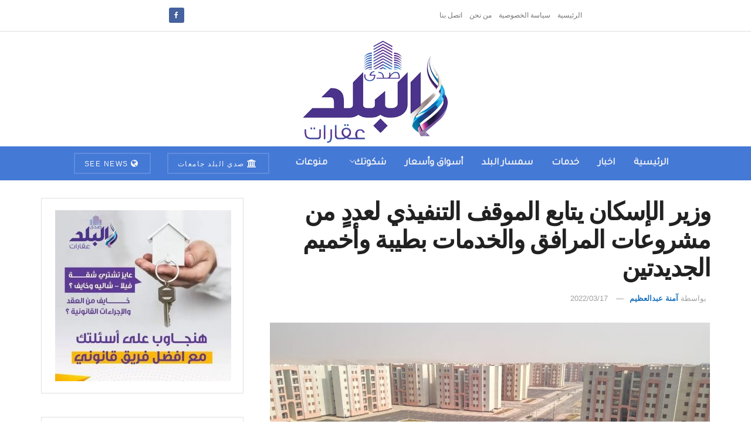

--- FILE ---
content_type: text/html; charset=UTF-8
request_url: https://aqarat.see.news/2022/03/17/%D9%88%D8%B2%D9%8A%D8%B1-%D8%A7%D9%84%D8%A5%D8%B3%D9%83%D8%A7%D9%86-%D9%8A%D8%AA%D8%A7%D8%A8%D8%B9-%D8%A7%D9%84%D9%85%D9%88%D9%82%D9%81-%D8%A7%D9%84%D8%AA%D9%86%D9%81%D9%8A%D8%B0%D9%8A-%D9%84%D8%B9/
body_size: 20236
content:
<!doctype html> <!--[if lt IE 7]><html class="no-js lt-ie9 lt-ie8 lt-ie7" dir="rtl" lang="ar" prefix="og: https://ogp.me/ns#"> <![endif]--> <!--[if IE 7]><html class="no-js lt-ie9 lt-ie8" dir="rtl" lang="ar" prefix="og: https://ogp.me/ns#"> <![endif]--> <!--[if IE 8]><html class="no-js lt-ie9" dir="rtl" lang="ar" prefix="og: https://ogp.me/ns#"> <![endif]--> <!--[if IE 9]><html class="no-js lt-ie10" dir="rtl" lang="ar" prefix="og: https://ogp.me/ns#"> <![endif]--> <!--[if gt IE 8]><!--><html class="no-js" dir="rtl" lang="ar" prefix="og: https://ogp.me/ns#"> <!--<![endif]--><head><meta http-equiv="Content-Type" content="text/html; charset=UTF-8" /><meta name='viewport' content='width=device-width, initial-scale=1, user-scalable=yes' /><link rel="profile" href="https://gmpg.org/xfn/11" /><link rel="pingback" href="https://aqarat.see.news/xmlrpc.php" /><meta property="og:type" content="article"><meta property="og:title" content="وزير الإسكان يتابع الموقف التنفيذي لعددٍ من مشروعات المرافق والخدمات "><meta property="og:site_name" content="صدى البلد عقارات"><meta property="og:description" content="تابع الدكتور عاصم الجزار، وزير الإسكان والمرافق والمجتمعات العمرانية، الموقف التنفيذي لعددٍ من مشروعات المرافق والخدمات بمدينتي طيبة الج�"><meta property="og:url" content="https://aqarat.see.news/2022/03/17/%d9%88%d8%b2%d9%8a%d8%b1-%d8%a7%d9%84%d8%a5%d8%b3%d9%83%d8%a7%d9%86-%d9%8a%d8%aa%d8%a7%d8%a8%d8%b9-%d8%a7%d9%84%d9%85%d9%88%d9%82%d9%81-%d8%a7%d9%84%d8%aa%d9%86%d9%81%d9%8a%d8%b0%d9%8a-%d9%84%d8%b9/"><meta property="og:image" content="https://aqarat.see.news/wp-content/uploads/2022/03/777777777777777-12.jpeg"><meta property="og:image:height" content="720"><meta property="og:image:width" content="1280"><meta property="article:published_time" content="2022-03-17T09:55:35+02:00"><meta property="article:modified_time" content="2022-03-17T09:55:35+02:00"><meta property="article:section" content="اخبار"><meta property="article:tag" content="أخميم الجديدة"><meta property="article:tag" content="الإسكان الاجتماعى"><meta property="article:tag" content="الدكتور عاصم الجزار وزير افسكان"><meta property="article:tag" content="تنمية الصعيد"><meta property="article:tag" content="طيبة الجديدة"><meta property="article:tag" content="محافظة الأقصر"><meta property="article:tag" content="مشروعات تنموية"><meta name="twitter:card" content="summary_large_image"><meta name="twitter:title" content="وزير الإسكان يتابع الموقف التنفيذي لعددٍ من مشروعات المرافق والخدمات بطيبة وأخميم الجديدتين"><meta name="twitter:description" content="تابع الدكتور عاصم الجزار، وزير الإسكان والمرافق والمجتمعات العمرانية، الموقف التنفيذي لعددٍ من مشروعات المرافق والخدمات بمدينتي طيبة الجديدة بمحافظة"><meta name="twitter:url" content="https://aqarat.see.news/2022/03/17/%d9%88%d8%b2%d9%8a%d8%b1-%d8%a7%d9%84%d8%a5%d8%b3%d9%83%d8%a7%d9%86-%d9%8a%d8%aa%d8%a7%d8%a8%d8%b9-%d8%a7%d9%84%d9%85%d9%88%d9%82%d9%81-%d8%a7%d9%84%d8%aa%d9%86%d9%81%d9%8a%d8%b0%d9%8a-%d9%84%d8%b9/"><meta name="twitter:site" content=""><meta name="twitter:image" content="https://aqarat.see.news/wp-content/uploads/2022/03/777777777777777-12.jpeg"><meta name="twitter:image:width" content="1280"><meta name="twitter:image:height" content="720"> <script type="text/javascript">var jnews_ajax_url = '/?ajax-request=jnews'</script> <script type="text/javascript">;window.jnews=window.jnews||{},window.jnews.library=window.jnews.library||{},window.jnews.library=function(){"use strict";var e=this;e.win=window,e.doc=document,e.noop=function(){},e.globalBody=e.doc.getElementsByTagName("body")[0],e.globalBody=e.globalBody?e.globalBody:e.doc,e.win.jnewsDataStorage=e.win.jnewsDataStorage||{_storage:new WeakMap,put:function(e,t,n){this._storage.has(e)||this._storage.set(e,new Map),this._storage.get(e).set(t,n)},get:function(e,t){return this._storage.get(e).get(t)},has:function(e,t){return this._storage.has(e)&&this._storage.get(e).has(t)},remove:function(e,t){var n=this._storage.get(e).delete(t);return 0===!this._storage.get(e).size&&this._storage.delete(e),n}},e.windowWidth=function(){return e.win.innerWidth||e.docEl.clientWidth||e.globalBody.clientWidth},e.windowHeight=function(){return e.win.innerHeight||e.docEl.clientHeight||e.globalBody.clientHeight},e.requestAnimationFrame=e.win.requestAnimationFrame||e.win.webkitRequestAnimationFrame||e.win.mozRequestAnimationFrame||e.win.msRequestAnimationFrame||window.oRequestAnimationFrame||function(e){return setTimeout(e,1e3/60)},e.cancelAnimationFrame=e.win.cancelAnimationFrame||e.win.webkitCancelAnimationFrame||e.win.webkitCancelRequestAnimationFrame||e.win.mozCancelAnimationFrame||e.win.msCancelRequestAnimationFrame||e.win.oCancelRequestAnimationFrame||function(e){clearTimeout(e)},e.classListSupport="classList"in document.createElement("_"),e.hasClass=e.classListSupport?function(e,t){return e.classList.contains(t)}:function(e,t){return e.className.indexOf(t)>=0},e.addClass=e.classListSupport?function(t,n){e.hasClass(t,n)||t.classList.add(n)}:function(t,n){e.hasClass(t,n)||(t.className+=" "+n)},e.removeClass=e.classListSupport?function(t,n){e.hasClass(t,n)&&t.classList.remove(n)}:function(t,n){e.hasClass(t,n)&&(t.className=t.className.replace(n,""))},e.objKeys=function(e){var t=[];for(var n in e)Object.prototype.hasOwnProperty.call(e,n)&&t.push(n);return t},e.isObjectSame=function(e,t){var n=!0;return JSON.stringify(e)!==JSON.stringify(t)&&(n=!1),n},e.extend=function(){for(var e,t,n,o=arguments[0]||{},i=1,a=arguments.length;i<a;i++)if(null!==(e=arguments[i]))for(t in e)o!==(n=e[t])&&void 0!==n&&(o[t]=n);return o},e.dataStorage=e.win.jnewsDataStorage,e.isVisible=function(e){return 0!==e.offsetWidth&&0!==e.offsetHeight||e.getBoundingClientRect().length},e.getHeight=function(e){return e.offsetHeight||e.clientHeight||e.getBoundingClientRect().height},e.getWidth=function(e){return e.offsetWidth||e.clientWidth||e.getBoundingClientRect().width},e.supportsPassive=!1;try{var t=Object.defineProperty({},"passive",{get:function(){e.supportsPassive=!0}});"createEvent"in e.doc?e.win.addEventListener("test",null,t):"fireEvent"in e.doc&&e.win.attachEvent("test",null)}catch(e){}e.passiveOption=!!e.supportsPassive&&{passive:!0},e.setStorage=function(e,t){e="jnews-"+e;var n={expired:Math.floor(((new Date).getTime()+432e5)/1e3)};t=Object.assign(n,t);localStorage.setItem(e,JSON.stringify(t))},e.getStorage=function(e){e="jnews-"+e;var t=localStorage.getItem(e);return null!==t&&0<t.length?JSON.parse(localStorage.getItem(e)):{}},e.expiredStorage=function(){var t,n="jnews-";for(var o in localStorage)o.indexOf(n)>-1&&"undefined"!==(t=e.getStorage(o.replace(n,""))).expired&&t.expired<Math.floor((new Date).getTime()/1e3)&&localStorage.removeItem(o)},e.addEvents=function(t,n,o){for(var i in n){var a=["touchstart","touchmove"].indexOf(i)>=0&&!o&&e.passiveOption;"createEvent"in e.doc?t.addEventListener(i,n[i],a):"fireEvent"in e.doc&&t.attachEvent("on"+i,n[i])}},e.removeEvents=function(t,n){for(var o in n)"createEvent"in e.doc?t.removeEventListener(o,n[o]):"fireEvent"in e.doc&&t.detachEvent("on"+o,n[o])},e.triggerEvents=function(t,n,o){var i;o=o||{detail:null};return"createEvent"in e.doc?(!(i=e.doc.createEvent("CustomEvent")||new CustomEvent(n)).initCustomEvent||i.initCustomEvent(n,!0,!1,o),void t.dispatchEvent(i)):"fireEvent"in e.doc?((i=e.doc.createEventObject()).eventType=n,void t.fireEvent("on"+i.eventType,i)):void 0},e.getParents=function(t,n){void 0===n&&(n=e.doc);for(var o=[],i=t.parentNode,a=!1;!a;)if(i){var r=i;r.querySelectorAll(n).length?a=!0:(o.push(r),i=r.parentNode)}else o=[],a=!0;return o},e.forEach=function(e,t,n){for(var o=0,i=e.length;o<i;o++)t.call(n,e[o],o)},e.getText=function(e){return e.innerText||e.textContent},e.setText=function(e,t){var n="object"==typeof t?t.innerText||t.textContent:t;e.innerText&&(e.innerText=n),e.textContent&&(e.textContent=n)},e.httpBuildQuery=function(t){return e.objKeys(t).reduce(function t(n){var o=arguments.length>1&&void 0!==arguments[1]?arguments[1]:null;return function(i,a){var r=n[a];a=encodeURIComponent(a);var s=o?"".concat(o,"[").concat(a,"]"):a;return null==r||"function"==typeof r?(i.push("".concat(s,"=")),i):["number","boolean","string"].includes(typeof r)?(i.push("".concat(s,"=").concat(encodeURIComponent(r))),i):(i.push(e.objKeys(r).reduce(t(r,s),[]).join("&")),i)}}(t),[]).join("&")},e.get=function(t,n,o,i){return o="function"==typeof o?o:e.noop,e.ajax("GET",t,n,o,i)},e.post=function(t,n,o,i){return o="function"==typeof o?o:e.noop,e.ajax("POST",t,n,o,i)},e.ajax=function(t,n,o,i,a){var r=new XMLHttpRequest,s=n,c=e.httpBuildQuery(o);if(t=-1!=["GET","POST"].indexOf(t)?t:"GET",r.open(t,s+("GET"==t?"?"+c:""),!0),"POST"==t&&r.setRequestHeader("Content-type","application/x-www-form-urlencoded"),r.setRequestHeader("X-Requested-With","XMLHttpRequest"),r.onreadystatechange=function(){4===r.readyState&&200<=r.status&&300>r.status&&"function"==typeof i&&i.call(void 0,r.response)},void 0!==a&&!a){return{xhr:r,send:function(){r.send("POST"==t?c:null)}}}return r.send("POST"==t?c:null),{xhr:r}},e.scrollTo=function(t,n,o){function i(e,t,n){this.start=this.position(),this.change=e-this.start,this.currentTime=0,this.increment=20,this.duration=void 0===n?500:n,this.callback=t,this.finish=!1,this.animateScroll()}return Math.easeInOutQuad=function(e,t,n,o){return(e/=o/2)<1?n/2*e*e+t:-n/2*(--e*(e-2)-1)+t},i.prototype.stop=function(){this.finish=!0},i.prototype.move=function(t){e.doc.documentElement.scrollTop=t,e.globalBody.parentNode.scrollTop=t,e.globalBody.scrollTop=t},i.prototype.position=function(){return e.doc.documentElement.scrollTop||e.globalBody.parentNode.scrollTop||e.globalBody.scrollTop},i.prototype.animateScroll=function(){this.currentTime+=this.increment;var t=Math.easeInOutQuad(this.currentTime,this.start,this.change,this.duration);this.move(t),this.currentTime<this.duration&&!this.finish?e.requestAnimationFrame.call(e.win,this.animateScroll.bind(this)):this.callback&&"function"==typeof this.callback&&this.callback()},new i(t,n,o)},e.unwrap=function(t){var n,o=t;e.forEach(t,(function(e,t){n?n+=e:n=e})),o.replaceWith(n)},e.performance={start:function(e){performance.mark(e+"Start")},stop:function(e){performance.mark(e+"End"),performance.measure(e,e+"Start",e+"End")}},e.fps=function(){var t=0,n=0,o=0;!function(){var i=t=0,a=0,r=0,s=document.getElementById("fpsTable"),c=function(t){void 0===document.getElementsByTagName("body")[0]?e.requestAnimationFrame.call(e.win,(function(){c(t)})):document.getElementsByTagName("body")[0].appendChild(t)};null===s&&((s=document.createElement("div")).style.position="fixed",s.style.top="120px",s.style.left="10px",s.style.width="100px",s.style.height="20px",s.style.border="1px solid black",s.style.fontSize="11px",s.style.zIndex="100000",s.style.backgroundColor="white",s.id="fpsTable",c(s));var l=function(){o++,n=Date.now(),(a=(o/(r=(n-t)/1e3)).toPrecision(2))!=i&&(i=a,s.innerHTML=i+"fps"),1<r&&(t=n,o=0),e.requestAnimationFrame.call(e.win,l)};l()}()},e.instr=function(e,t){for(var n=0;n<t.length;n++)if(-1!==e.toLowerCase().indexOf(t[n].toLowerCase()))return!0},e.winLoad=function(t,n){function o(o){if("complete"===e.doc.readyState||"interactive"===e.doc.readyState)return!o||n?setTimeout(t,n||1):t(o),1}o()||e.addEvents(e.win,{load:o})},e.docReady=function(t,n){function o(o){if("complete"===e.doc.readyState||"interactive"===e.doc.readyState)return!o||n?setTimeout(t,n||1):t(o),1}o()||e.addEvents(e.doc,{DOMContentLoaded:o})},e.fireOnce=function(){e.docReady((function(){e.assets=e.assets||[],e.assets.length&&(e.boot(),e.load_assets())}),50)},e.boot=function(){e.length&&e.doc.querySelectorAll("style[media]").forEach((function(e){"not all"==e.getAttribute("media")&&e.removeAttribute("media")}))},e.create_js=function(t,n){var o=e.doc.createElement("script");switch(o.setAttribute("src",t),n){case"defer":o.setAttribute("defer",!0);break;case"async":o.setAttribute("async",!0);break;case"deferasync":o.setAttribute("defer",!0),o.setAttribute("async",!0)}e.globalBody.appendChild(o)},e.load_assets=function(){"object"==typeof e.assets&&e.forEach(e.assets.slice(0),(function(t,n){var o="";t.defer&&(o+="defer"),t.async&&(o+="async"),e.create_js(t.url,o);var i=e.assets.indexOf(t);i>-1&&e.assets.splice(i,1)})),e.assets=jnewsoption.au_scripts=window.jnewsads=[]},e.setCookie=function(e,t,n){var o="";if(n){var i=new Date;i.setTime(i.getTime()+24*n*60*60*1e3),o="; expires="+i.toUTCString()}document.cookie=e+"="+(t||"")+o+"; path=/"},e.getCookie=function(e){for(var t=e+"=",n=document.cookie.split(";"),o=0;o<n.length;o++){for(var i=n[o];" "==i.charAt(0);)i=i.substring(1,i.length);if(0==i.indexOf(t))return i.substring(t.length,i.length)}return null},e.eraseCookie=function(e){document.cookie=e+"=; Path=/; Expires=Thu, 01 Jan 1970 00:00:01 GMT;"},e.docReady((function(){e.globalBody=e.globalBody==e.doc?e.doc.getElementsByTagName("body")[0]:e.globalBody,e.globalBody=e.globalBody?e.globalBody:e.doc})),e.winLoad((function(){e.winLoad((function(){var t=!1;if(void 0!==window.jnewsadmin)if(void 0!==window.file_version_checker){var n=e.objKeys(window.file_version_checker);n.length?n.forEach((function(e){t||"10.0.4"===window.file_version_checker[e]||(t=!0)})):t=!0}else t=!0;t&&(window.jnewsHelper.getMessage(),window.jnewsHelper.getNotice())}),2500)}))},window.jnews.library=new window.jnews.library;</script><script type="module">;/*! instant.page v5.1.1 - (C) 2019-2020 Alexandre Dieulot - https://instant.page/license */
let t,e;const n=new Set,o=document.createElement("link"),i=o.relList&&o.relList.supports&&o.relList.supports("prefetch")&&window.IntersectionObserver&&"isIntersecting"in IntersectionObserverEntry.prototype,s="instantAllowQueryString"in document.body.dataset,a="instantAllowExternalLinks"in document.body.dataset,r="instantWhitelist"in document.body.dataset,c="instantMousedownShortcut"in document.body.dataset,d=1111;let l=65,u=!1,f=!1,m=!1;if("instantIntensity"in document.body.dataset){const t=document.body.dataset.instantIntensity;if("mousedown"==t.substr(0,9))u=!0,"mousedown-only"==t&&(f=!0);else if("viewport"==t.substr(0,8))navigator.connection&&(navigator.connection.saveData||navigator.connection.effectiveType&&navigator.connection.effectiveType.includes("2g"))||("viewport"==t?document.documentElement.clientWidth*document.documentElement.clientHeight<45e4&&(m=!0):"viewport-all"==t&&(m=!0));else{const e=parseInt(t);isNaN(e)||(l=e)}}if(i){const n={capture:!0,passive:!0};if(f||document.addEventListener("touchstart",(function(t){e=performance.now();const n=t.target.closest("a");h(n)&&v(n.href)}),n),u?c||document.addEventListener("mousedown",(function(t){const e=t.target.closest("a");h(e)&&v(e.href)}),n):document.addEventListener("mouseover",(function(n){if(performance.now()-e<d)return;if(!("closest"in n.target))return;const o=n.target.closest("a");h(o)&&(o.addEventListener("mouseout",p,{passive:!0}),t=setTimeout((()=>{v(o.href),t=void 0}),l))}),n),c&&document.addEventListener("mousedown",(function(t){if(performance.now()-e<d)return;const n=t.target.closest("a");if(t.which>1||t.metaKey||t.ctrlKey)return;if(!n)return;n.addEventListener("click",(function(t){1337!=t.detail&&t.preventDefault()}),{capture:!0,passive:!1,once:!0});const o=new MouseEvent("click",{view:window,bubbles:!0,cancelable:!1,detail:1337});n.dispatchEvent(o)}),n),m){let t;(t=window.requestIdleCallback?t=>{requestIdleCallback(t,{timeout:1500})}:t=>{t()})((()=>{const t=new IntersectionObserver((e=>{e.forEach((e=>{if(e.isIntersecting){const n=e.target;t.unobserve(n),v(n.href)}}))}));document.querySelectorAll("a").forEach((e=>{h(e)&&t.observe(e)}))}))}}function p(e){e.relatedTarget&&e.target.closest("a")==e.relatedTarget.closest("a")||t&&(clearTimeout(t),t=void 0)}function h(t){if(t&&t.href&&(!r||"instant"in t.dataset)&&(a||t.origin==location.origin||"instant"in t.dataset)&&["http:","https:"].includes(t.protocol)&&("http:"!=t.protocol||"https:"!=location.protocol)&&(s||!t.search||"instant"in t.dataset)&&!(t.hash&&t.pathname+t.search==location.pathname+location.search||"noInstant"in t.dataset))return!0}function v(t){if(n.has(t))return;const e=document.createElement("link");e.rel="prefetch",e.href=t,document.head.appendChild(e),n.add(t)}</script> <link media="all" href="https://aqarat.see.news/wp-content/cache/autoptimize/css/autoptimize_3ef382ed0deca9ca860d7bea427451d5.css" rel="stylesheet"><title>وزير الإسكان يتابع الموقف التنفيذي لعددٍ من مشروعات المرافق والخدمات بطيبة وأخميم الجديدتين - صدى البلد عقارات</title><meta name="description" content="تابع الدكتور عاصم الجزار، وزير الإسكان والمرافق والمجتمعات العمرانية، الموقف التنفيذي لعددٍ من مشروعات المرافق والخدمات بمدينتي طيبة الجديدة بمحافظة الأقصر،"/><meta name="robots" content="index, follow, max-snippet:-1, max-video-preview:-1, max-image-preview:large"/><link rel="canonical" href="https://aqarat.see.news/2022/03/17/%d9%88%d8%b2%d9%8a%d8%b1-%d8%a7%d9%84%d8%a5%d8%b3%d9%83%d8%a7%d9%86-%d9%8a%d8%aa%d8%a7%d8%a8%d8%b9-%d8%a7%d9%84%d9%85%d9%88%d9%82%d9%81-%d8%a7%d9%84%d8%aa%d9%86%d9%81%d9%8a%d8%b0%d9%8a-%d9%84%d8%b9/" /><meta property="og:locale" content="ar_AR" /><meta property="og:type" content="article" /><meta property="og:title" content="وزير الإسكان يتابع الموقف التنفيذي لعددٍ من مشروعات المرافق والخدمات بطيبة وأخميم الجديدتين - صدى البلد عقارات" /><meta property="og:description" content="تابع الدكتور عاصم الجزار، وزير الإسكان والمرافق والمجتمعات العمرانية، الموقف التنفيذي لعددٍ من مشروعات المرافق والخدمات بمدينتي طيبة الجديدة بمحافظة الأقصر،" /><meta property="og:url" content="https://aqarat.see.news/2022/03/17/%d9%88%d8%b2%d9%8a%d8%b1-%d8%a7%d9%84%d8%a5%d8%b3%d9%83%d8%a7%d9%86-%d9%8a%d8%aa%d8%a7%d8%a8%d8%b9-%d8%a7%d9%84%d9%85%d9%88%d9%82%d9%81-%d8%a7%d9%84%d8%aa%d9%86%d9%81%d9%8a%d8%b0%d9%8a-%d9%84%d8%b9/" /><meta property="og:site_name" content="صدى البلد عقارات" /><meta property="article:tag" content="أخميم الجديدة" /><meta property="article:tag" content="الإسكان الاجتماعى" /><meta property="article:tag" content="الدكتور عاصم الجزار وزير افسكان" /><meta property="article:tag" content="تنمية الصعيد" /><meta property="article:tag" content="طيبة الجديدة" /><meta property="article:tag" content="محافظة الأقصر" /><meta property="article:tag" content="مشروعات تنموية" /><meta property="article:section" content="اخبار" /><meta property="og:image" content="https://aqarat.see.news/wp-content/uploads/2022/03/777777777777777-12.jpeg" /><meta property="og:image:secure_url" content="https://aqarat.see.news/wp-content/uploads/2022/03/777777777777777-12.jpeg" /><meta property="og:image:width" content="1280" /><meta property="og:image:height" content="720" /><meta property="og:image:alt" content="مشروعات الإسكان الاجتماعى بالصعيد" /><meta property="og:image:type" content="image/jpeg" /><meta property="article:published_time" content="2022-03-17T09:55:35+02:00" /><meta name="twitter:card" content="summary_large_image" /><meta name="twitter:title" content="وزير الإسكان يتابع الموقف التنفيذي لعددٍ من مشروعات المرافق والخدمات بطيبة وأخميم الجديدتين - صدى البلد عقارات" /><meta name="twitter:description" content="تابع الدكتور عاصم الجزار، وزير الإسكان والمرافق والمجتمعات العمرانية، الموقف التنفيذي لعددٍ من مشروعات المرافق والخدمات بمدينتي طيبة الجديدة بمحافظة الأقصر،" /><meta name="twitter:image" content="https://aqarat.see.news/wp-content/uploads/2022/03/777777777777777-12.jpeg" /><meta name="twitter:label1" content="كُتب بواسطة" /><meta name="twitter:data1" content="آمنة عبدالعظيم" /><meta name="twitter:label2" content="مدة القراءة" /><meta name="twitter:data2" content="دقيقتين (2)" /> <script type="application/ld+json" class="rank-math-schema">{"@context":"https://schema.org","@graph":[{"@type":"Organization","@id":"https://aqarat.see.news/#organization","name":"\u0635\u062f\u064a \u0627\u0644\u0628\u0644\u062f \u0639\u0642\u0627\u0631\u0627\u062a","url":"https://aqarat.see.news","logo":{"@type":"ImageObject","@id":"https://aqarat.see.news/#logo","url":"https://aqarat.see.news/wp-content/uploads/2021/03/500.png","contentUrl":"https://aqarat.see.news/wp-content/uploads/2021/03/500.png","caption":"\u0635\u062f\u0649 \u0627\u0644\u0628\u0644\u062f \u0639\u0642\u0627\u0631\u0627\u062a","inLanguage":"ar","width":"500","height":"350"}},{"@type":"WebSite","@id":"https://aqarat.see.news/#website","url":"https://aqarat.see.news","name":"\u0635\u062f\u0649 \u0627\u0644\u0628\u0644\u062f \u0639\u0642\u0627\u0631\u0627\u062a","publisher":{"@id":"https://aqarat.see.news/#organization"},"inLanguage":"ar"},{"@type":"ImageObject","@id":"https://aqarat.see.news/wp-content/uploads/2022/03/777777777777777-12.jpeg","url":"https://aqarat.see.news/wp-content/uploads/2022/03/777777777777777-12.jpeg","width":"1280","height":"720","caption":"\u0645\u0634\u0631\u0648\u0639\u0627\u062a \u0627\u0644\u0625\u0633\u0643\u0627\u0646 \u0627\u0644\u0627\u062c\u062a\u0645\u0627\u0639\u0649 \u0628\u0627\u0644\u0635\u0639\u064a\u062f","inLanguage":"ar"},{"@type":"WebPage","@id":"https://aqarat.see.news/2022/03/17/%d9%88%d8%b2%d9%8a%d8%b1-%d8%a7%d9%84%d8%a5%d8%b3%d9%83%d8%a7%d9%86-%d9%8a%d8%aa%d8%a7%d8%a8%d8%b9-%d8%a7%d9%84%d9%85%d9%88%d9%82%d9%81-%d8%a7%d9%84%d8%aa%d9%86%d9%81%d9%8a%d8%b0%d9%8a-%d9%84%d8%b9/#webpage","url":"https://aqarat.see.news/2022/03/17/%d9%88%d8%b2%d9%8a%d8%b1-%d8%a7%d9%84%d8%a5%d8%b3%d9%83%d8%a7%d9%86-%d9%8a%d8%aa%d8%a7%d8%a8%d8%b9-%d8%a7%d9%84%d9%85%d9%88%d9%82%d9%81-%d8%a7%d9%84%d8%aa%d9%86%d9%81%d9%8a%d8%b0%d9%8a-%d9%84%d8%b9/","name":"\u0648\u0632\u064a\u0631 \u0627\u0644\u0625\u0633\u0643\u0627\u0646 \u064a\u062a\u0627\u0628\u0639 \u0627\u0644\u0645\u0648\u0642\u0641 \u0627\u0644\u062a\u0646\u0641\u064a\u0630\u064a \u0644\u0639\u062f\u062f\u064d \u0645\u0646 \u0645\u0634\u0631\u0648\u0639\u0627\u062a \u0627\u0644\u0645\u0631\u0627\u0641\u0642 \u0648\u0627\u0644\u062e\u062f\u0645\u0627\u062a \u0628\u0637\u064a\u0628\u0629 \u0648\u0623\u062e\u0645\u064a\u0645 \u0627\u0644\u062c\u062f\u064a\u062f\u062a\u064a\u0646 - \u0635\u062f\u0649 \u0627\u0644\u0628\u0644\u062f \u0639\u0642\u0627\u0631\u0627\u062a","datePublished":"2022-03-17T09:55:35+02:00","dateModified":"2022-03-17T09:55:35+02:00","isPartOf":{"@id":"https://aqarat.see.news/#website"},"primaryImageOfPage":{"@id":"https://aqarat.see.news/wp-content/uploads/2022/03/777777777777777-12.jpeg"},"inLanguage":"ar"},{"@type":"Person","@id":"https://aqarat.see.news/author/mennazeema7/","name":"\u0622\u0645\u0646\u0629 \u0639\u0628\u062f\u0627\u0644\u0639\u0638\u064a\u0645","url":"https://aqarat.see.news/author/mennazeema7/","image":{"@type":"ImageObject","@id":"https://secure.gravatar.com/avatar/a229291293546dcea95eaad9b75a265b?s=96&amp;d=mm&amp;r=g","url":"https://secure.gravatar.com/avatar/a229291293546dcea95eaad9b75a265b?s=96&amp;d=mm&amp;r=g","caption":"\u0622\u0645\u0646\u0629 \u0639\u0628\u062f\u0627\u0644\u0639\u0638\u064a\u0645","inLanguage":"ar"},"worksFor":{"@id":"https://aqarat.see.news/#organization"}},{"@type":"Article","headline":"\u0648\u0632\u064a\u0631 \u0627\u0644\u0625\u0633\u0643\u0627\u0646 \u064a\u062a\u0627\u0628\u0639 \u0627\u0644\u0645\u0648\u0642\u0641 \u0627\u0644\u062a\u0646\u0641\u064a\u0630\u064a \u0644\u0639\u062f\u062f\u064d \u0645\u0646 \u0645\u0634\u0631\u0648\u0639\u0627\u062a \u0627\u0644\u0645\u0631\u0627\u0641\u0642 \u0648\u0627\u0644\u062e\u062f\u0645\u0627\u062a \u0628\u0637\u064a\u0628\u0629 \u0648\u0623\u062e\u0645\u064a\u0645 \u0627\u0644\u062c\u062f\u064a\u062f\u062a\u064a\u0646 - \u0635\u062f\u0649 \u0627\u0644\u0628\u0644\u062f \u0639\u0642\u0627\u0631\u0627\u062a","keywords":"\u0627\u0644\u0625\u0633\u0643\u0627\u0646","datePublished":"2022-03-17T09:55:35+02:00","dateModified":"2022-03-17T09:55:35+02:00","articleSection":"\u0627\u062e\u0628\u0627\u0631, \u062a\u0648\u0628, \u062e\u062f\u0645\u0627\u062a","author":{"@id":"https://aqarat.see.news/author/mennazeema7/","name":"\u0622\u0645\u0646\u0629 \u0639\u0628\u062f\u0627\u0644\u0639\u0638\u064a\u0645"},"publisher":{"@id":"https://aqarat.see.news/#organization"},"description":"\u062a\u0627\u0628\u0639 \u0627\u0644\u062f\u0643\u062a\u0648\u0631 \u0639\u0627\u0635\u0645 \u0627\u0644\u062c\u0632\u0627\u0631\u060c \u0648\u0632\u064a\u0631 \u0627\u0644\u0625\u0633\u0643\u0627\u0646 \u0648\u0627\u0644\u0645\u0631\u0627\u0641\u0642 \u0648\u0627\u0644\u0645\u062c\u062a\u0645\u0639\u0627\u062a \u0627\u0644\u0639\u0645\u0631\u0627\u0646\u064a\u0629\u060c \u0627\u0644\u0645\u0648\u0642\u0641 \u0627\u0644\u062a\u0646\u0641\u064a\u0630\u064a \u0644\u0639\u062f\u062f\u064d \u0645\u0646 \u0645\u0634\u0631\u0648\u0639\u0627\u062a \u0627\u0644\u0645\u0631\u0627\u0641\u0642 \u0648\u0627\u0644\u062e\u062f\u0645\u0627\u062a \u0628\u0645\u062f\u064a\u0646\u062a\u064a \u0637\u064a\u0628\u0629 \u0627\u0644\u062c\u062f\u064a\u062f\u0629 \u0628\u0645\u062d\u0627\u0641\u0638\u0629 \u0627\u0644\u0623\u0642\u0635\u0631\u060c","name":"\u0648\u0632\u064a\u0631 \u0627\u0644\u0625\u0633\u0643\u0627\u0646 \u064a\u062a\u0627\u0628\u0639 \u0627\u0644\u0645\u0648\u0642\u0641 \u0627\u0644\u062a\u0646\u0641\u064a\u0630\u064a \u0644\u0639\u062f\u062f\u064d \u0645\u0646 \u0645\u0634\u0631\u0648\u0639\u0627\u062a \u0627\u0644\u0645\u0631\u0627\u0641\u0642 \u0648\u0627\u0644\u062e\u062f\u0645\u0627\u062a \u0628\u0637\u064a\u0628\u0629 \u0648\u0623\u062e\u0645\u064a\u0645 \u0627\u0644\u062c\u062f\u064a\u062f\u062a\u064a\u0646 - \u0635\u062f\u0649 \u0627\u0644\u0628\u0644\u062f \u0639\u0642\u0627\u0631\u0627\u062a","@id":"https://aqarat.see.news/2022/03/17/%d9%88%d8%b2%d9%8a%d8%b1-%d8%a7%d9%84%d8%a5%d8%b3%d9%83%d8%a7%d9%86-%d9%8a%d8%aa%d8%a7%d8%a8%d8%b9-%d8%a7%d9%84%d9%85%d9%88%d9%82%d9%81-%d8%a7%d9%84%d8%aa%d9%86%d9%81%d9%8a%d8%b0%d9%8a-%d9%84%d8%b9/#richSnippet","isPartOf":{"@id":"https://aqarat.see.news/2022/03/17/%d9%88%d8%b2%d9%8a%d8%b1-%d8%a7%d9%84%d8%a5%d8%b3%d9%83%d8%a7%d9%86-%d9%8a%d8%aa%d8%a7%d8%a8%d8%b9-%d8%a7%d9%84%d9%85%d9%88%d9%82%d9%81-%d8%a7%d9%84%d8%aa%d9%86%d9%81%d9%8a%d8%b0%d9%8a-%d9%84%d8%b9/#webpage"},"image":{"@id":"https://aqarat.see.news/wp-content/uploads/2022/03/777777777777777-12.jpeg"},"inLanguage":"ar","mainEntityOfPage":{"@id":"https://aqarat.see.news/2022/03/17/%d9%88%d8%b2%d9%8a%d8%b1-%d8%a7%d9%84%d8%a5%d8%b3%d9%83%d8%a7%d9%86-%d9%8a%d8%aa%d8%a7%d8%a8%d8%b9-%d8%a7%d9%84%d9%85%d9%88%d9%82%d9%81-%d8%a7%d9%84%d8%aa%d9%86%d9%81%d9%8a%d8%b0%d9%8a-%d9%84%d8%b9/#webpage"}}]}</script> <link rel='dns-prefetch' href='//fonts.googleapis.com' /><link rel='preconnect' href='https://fonts.gstatic.com' /><link rel="alternate" type="application/rss+xml" title="صدى البلد عقارات &laquo; الخلاصة" href="https://aqarat.see.news/feed/" /><link rel="alternate" type="application/rss+xml" title="صدى البلد عقارات &laquo; خلاصة التعليقات" href="https://aqarat.see.news/comments/feed/" /><link rel="alternate" type="application/rss+xml" title="صدى البلد عقارات &laquo; وزير الإسكان يتابع الموقف التنفيذي لعددٍ من مشروعات المرافق والخدمات بطيبة وأخميم الجديدتين خلاصة التعليقات" href="https://aqarat.see.news/2022/03/17/%d9%88%d8%b2%d9%8a%d8%b1-%d8%a7%d9%84%d8%a5%d8%b3%d9%83%d8%a7%d9%86-%d9%8a%d8%aa%d8%a7%d8%a8%d8%b9-%d8%a7%d9%84%d9%85%d9%88%d9%82%d9%81-%d8%a7%d9%84%d8%aa%d9%86%d9%81%d9%8a%d8%b0%d9%8a-%d9%84%d8%b9/feed/" /> <script type="text/javascript">window._wpemojiSettings = {"baseUrl":"https:\/\/s.w.org\/images\/core\/emoji\/14.0.0\/72x72\/","ext":".png","svgUrl":"https:\/\/s.w.org\/images\/core\/emoji\/14.0.0\/svg\/","svgExt":".svg","source":{"concatemoji":"https:\/\/aqarat.see.news\/wp-includes\/js\/wp-emoji-release.min.js?ver=6.4.7"}};
/*! This file is auto-generated */
!function(i,n){var o,s,e;function c(e){try{var t={supportTests:e,timestamp:(new Date).valueOf()};sessionStorage.setItem(o,JSON.stringify(t))}catch(e){}}function p(e,t,n){e.clearRect(0,0,e.canvas.width,e.canvas.height),e.fillText(t,0,0);var t=new Uint32Array(e.getImageData(0,0,e.canvas.width,e.canvas.height).data),r=(e.clearRect(0,0,e.canvas.width,e.canvas.height),e.fillText(n,0,0),new Uint32Array(e.getImageData(0,0,e.canvas.width,e.canvas.height).data));return t.every(function(e,t){return e===r[t]})}function u(e,t,n){switch(t){case"flag":return n(e,"\ud83c\udff3\ufe0f\u200d\u26a7\ufe0f","\ud83c\udff3\ufe0f\u200b\u26a7\ufe0f")?!1:!n(e,"\ud83c\uddfa\ud83c\uddf3","\ud83c\uddfa\u200b\ud83c\uddf3")&&!n(e,"\ud83c\udff4\udb40\udc67\udb40\udc62\udb40\udc65\udb40\udc6e\udb40\udc67\udb40\udc7f","\ud83c\udff4\u200b\udb40\udc67\u200b\udb40\udc62\u200b\udb40\udc65\u200b\udb40\udc6e\u200b\udb40\udc67\u200b\udb40\udc7f");case"emoji":return!n(e,"\ud83e\udef1\ud83c\udffb\u200d\ud83e\udef2\ud83c\udfff","\ud83e\udef1\ud83c\udffb\u200b\ud83e\udef2\ud83c\udfff")}return!1}function f(e,t,n){var r="undefined"!=typeof WorkerGlobalScope&&self instanceof WorkerGlobalScope?new OffscreenCanvas(300,150):i.createElement("canvas"),a=r.getContext("2d",{willReadFrequently:!0}),o=(a.textBaseline="top",a.font="600 32px Arial",{});return e.forEach(function(e){o[e]=t(a,e,n)}),o}function t(e){var t=i.createElement("script");t.src=e,t.defer=!0,i.head.appendChild(t)}"undefined"!=typeof Promise&&(o="wpEmojiSettingsSupports",s=["flag","emoji"],n.supports={everything:!0,everythingExceptFlag:!0},e=new Promise(function(e){i.addEventListener("DOMContentLoaded",e,{once:!0})}),new Promise(function(t){var n=function(){try{var e=JSON.parse(sessionStorage.getItem(o));if("object"==typeof e&&"number"==typeof e.timestamp&&(new Date).valueOf()<e.timestamp+604800&&"object"==typeof e.supportTests)return e.supportTests}catch(e){}return null}();if(!n){if("undefined"!=typeof Worker&&"undefined"!=typeof OffscreenCanvas&&"undefined"!=typeof URL&&URL.createObjectURL&&"undefined"!=typeof Blob)try{var e="postMessage("+f.toString()+"("+[JSON.stringify(s),u.toString(),p.toString()].join(",")+"));",r=new Blob([e],{type:"text/javascript"}),a=new Worker(URL.createObjectURL(r),{name:"wpTestEmojiSupports"});return void(a.onmessage=function(e){c(n=e.data),a.terminate(),t(n)})}catch(e){}c(n=f(s,u,p))}t(n)}).then(function(e){for(var t in e)n.supports[t]=e[t],n.supports.everything=n.supports.everything&&n.supports[t],"flag"!==t&&(n.supports.everythingExceptFlag=n.supports.everythingExceptFlag&&n.supports[t]);n.supports.everythingExceptFlag=n.supports.everythingExceptFlag&&!n.supports.flag,n.DOMReady=!1,n.readyCallback=function(){n.DOMReady=!0}}).then(function(){return e}).then(function(){var e;n.supports.everything||(n.readyCallback(),(e=n.source||{}).concatemoji?t(e.concatemoji):e.wpemoji&&e.twemoji&&(t(e.twemoji),t(e.wpemoji)))}))}((window,document),window._wpemojiSettings);</script> <link rel='stylesheet' id='jeg_customizer_font-css' href='//fonts.googleapis.com/css?family=Tajawal%3Areguler&#038;display=swap&#038;ver=1.3.0' type='text/css' media='all' /> <script type="text/javascript" src="https://aqarat.see.news/wp-includes/js/jquery/jquery.min.js?ver=3.7.1" id="jquery-core-js"></script> <script></script><link rel="https://api.w.org/" href="https://aqarat.see.news/wp-json/" /><link rel="alternate" type="application/json" href="https://aqarat.see.news/wp-json/wp/v2/posts/19248" /><link rel="EditURI" type="application/rsd+xml" title="RSD" href="https://aqarat.see.news/xmlrpc.php?rsd" /><meta name="generator" content="WordPress 6.4.7" /><link rel='shortlink' href='https://aqarat.see.news/?p=19248' /><link rel="alternate" type="application/json+oembed" href="https://aqarat.see.news/wp-json/oembed/1.0/embed?url=https%3A%2F%2Faqarat.see.news%2F2022%2F03%2F17%2F%25d9%2588%25d8%25b2%25d9%258a%25d8%25b1-%25d8%25a7%25d9%2584%25d8%25a5%25d8%25b3%25d9%2583%25d8%25a7%25d9%2586-%25d9%258a%25d8%25aa%25d8%25a7%25d8%25a8%25d8%25b9-%25d8%25a7%25d9%2584%25d9%2585%25d9%2588%25d9%2582%25d9%2581-%25d8%25a7%25d9%2584%25d8%25aa%25d9%2586%25d9%2581%25d9%258a%25d8%25b0%25d9%258a-%25d9%2584%25d8%25b9%2F" /><link rel="alternate" type="text/xml+oembed" href="https://aqarat.see.news/wp-json/oembed/1.0/embed?url=https%3A%2F%2Faqarat.see.news%2F2022%2F03%2F17%2F%25d9%2588%25d8%25b2%25d9%258a%25d8%25b1-%25d8%25a7%25d9%2584%25d8%25a5%25d8%25b3%25d9%2583%25d8%25a7%25d9%2586-%25d9%258a%25d8%25aa%25d8%25a7%25d8%25a8%25d8%25b9-%25d8%25a7%25d9%2584%25d9%2585%25d9%2588%25d9%2582%25d9%2581-%25d8%25a7%25d9%2584%25d8%25aa%25d9%2586%25d9%2581%25d9%258a%25d8%25b0%25d9%258a-%25d9%2584%25d8%25b9%2F&#038;format=xml" /><meta name="generator" content="Powered by WPBakery Page Builder - drag and drop page builder for WordPress."/><link rel="icon" href="https://aqarat.see.news/wp-content/uploads/2021/04/cropped-Untitled-1-32x32.png" sizes="32x32" /><link rel="icon" href="https://aqarat.see.news/wp-content/uploads/2021/04/cropped-Untitled-1-192x192.png" sizes="192x192" /><link rel="apple-touch-icon" href="https://aqarat.see.news/wp-content/uploads/2021/04/cropped-Untitled-1-180x180.png" /><meta name="msapplication-TileImage" content="https://aqarat.see.news/wp-content/uploads/2021/04/cropped-Untitled-1-270x270.png" /> <noscript><style>.wpb_animate_when_almost_visible { opacity: 1; }</style></noscript></head><body class="rtl post-template-default single single-post postid-19248 single-format-standard wp-embed-responsive jeg_toggle_light jeg_single_tpl_1 jnews jsc_normal wpb-js-composer js-comp-ver-7.2 vc_responsive"><div class="jeg_ad jeg_ad_top jnews_header_top_ads"><div class='ads-wrapper  '></div></div><div class="jeg_viewport"><div class="jeg_header_wrapper"><div class="jeg_header_instagram_wrapper"></div><div class="jeg_header normal"><div class="jeg_topbar jeg_container jeg_navbar_wrapper normal"><div class="container"><div class="jeg_nav_row"><div class="jeg_nav_col jeg_nav_left  jeg_nav_normal"><div class="item_wrap jeg_nav_alignleft"><div class="jeg_nav_item"><ul class="jeg_menu jeg_top_menu"><li id="menu-item-38" class="menu-item menu-item-type-post_type menu-item-object-page menu-item-home menu-item-38"><a href="https://aqarat.see.news/">الرئيسية</a></li><li id="menu-item-43" class="menu-item menu-item-type-post_type menu-item-object-page menu-item-43"><a href="https://aqarat.see.news/%d8%b3%d9%8a%d8%a7%d8%b3%d8%a9-%d8%a7%d9%84%d8%ae%d8%b5%d9%88%d8%b5%d9%8a%d8%a9/">سياسة الخصوصية</a></li><li id="menu-item-39" class="menu-item menu-item-type-post_type menu-item-object-page menu-item-39"><a href="https://aqarat.see.news/%d9%85%d9%86-%d9%86%d8%ad%d9%86/">من نحن</a></li><li id="menu-item-37" class="menu-item menu-item-type-post_type menu-item-object-page menu-item-37"><a href="https://aqarat.see.news/%d8%a7%d8%aa%d8%b5%d9%84-%d8%a8%d9%86%d8%a7/">اتصل بنا</a></li></ul></div></div></div><div class="jeg_nav_col jeg_nav_center  jeg_nav_normal"><div class="item_wrap jeg_nav_aligncenter"></div></div><div class="jeg_nav_col jeg_nav_right  jeg_nav_normal"><div class="item_wrap jeg_nav_alignright"><div
 class="jeg_nav_item socials_widget jeg_social_icon_block rounded"> <a href="https://www.facebook.com/%D8%B5%D8%AF%D9%89-%D8%A7%D9%84%D8%A8%D9%84%D8%AF-%D8%B9%D9%82%D8%A7%D8%B1%D8%A7%D8%AA-aqarat-104035538486236" target='_blank' rel='external noopener nofollow' class="jeg_facebook"><i class="fa fa-facebook"></i> </a></div></div></div></div></div></div><div class="jeg_midbar jeg_container jeg_navbar_wrapper normal"><div class="container"><div class="jeg_nav_row"><div class="jeg_nav_col jeg_nav_left jeg_nav_normal"><div class="item_wrap jeg_nav_alignleft"></div></div><div class="jeg_nav_col jeg_nav_center jeg_nav_normal"><div class="item_wrap jeg_nav_aligncenter"><div class="jeg_nav_item jeg_logo jeg_desktop_logo"><div class="site-title"> <a href="https://aqarat.see.news/" style="padding: 0 0 0 0;"> <img class='jeg_logo_img' src="https://aqarat.see.news/wp-content/uploads/2022/05/250.png" srcset="https://aqarat.see.news/wp-content/uploads/2022/05/250.png 1x, https://aqarat.see.news/wp-content/uploads/2022/05/500.png 2x" alt="صدى البلد عقارات"data-light-src="https://aqarat.see.news/wp-content/uploads/2022/05/250.png" data-light-srcset="https://aqarat.see.news/wp-content/uploads/2022/05/250.png 1x, https://aqarat.see.news/wp-content/uploads/2022/05/500.png 2x" data-dark-src="https://aqarat.see.news/wp-content/uploads/2022/05/250.png" data-dark-srcset="https://aqarat.see.news/wp-content/uploads/2022/05/250.png 1x, https://aqarat.see.news/wp-content/uploads/2022/05/500.png 2x"> </a></div></div></div></div><div class="jeg_nav_col jeg_nav_right jeg_nav_normal"><div class="item_wrap jeg_nav_alignright"></div></div></div></div></div><div class="jeg_bottombar jeg_navbar jeg_container jeg_navbar_wrapper  jeg_navbar_dark"><div class="container"><div class="jeg_nav_row"><div class="jeg_nav_col jeg_nav_left jeg_nav_normal"><div class="item_wrap jeg_nav_alignright"></div></div><div class="jeg_nav_col jeg_nav_center jeg_nav_grow"><div class="item_wrap jeg_nav_aligncenter"><div class="jeg_nav_item jeg_main_menu_wrapper"><div class="jeg_mainmenu_wrap"><ul class="jeg_menu jeg_main_menu jeg_menu_style_4" data-animation="none"><li id="menu-item-27" class="menu-item menu-item-type-post_type menu-item-object-page menu-item-home menu-item-27 bgnav" data-item-row="default" ><a href="https://aqarat.see.news/">الرئيسية</a></li><li id="menu-item-9" class="menu-item menu-item-type-taxonomy menu-item-object-category current-post-ancestor current-menu-parent current-post-parent menu-item-9 bgnav" data-item-row="default" ><a href="https://aqarat.see.news/category/%d8%a7%d8%ae%d8%a8%d8%a7%d8%b1/">اخبار</a></li><li id="menu-item-10" class="menu-item menu-item-type-taxonomy menu-item-object-category current-post-ancestor current-menu-parent current-post-parent menu-item-10 bgnav" data-item-row="default" ><a href="https://aqarat.see.news/category/%d8%ae%d8%af%d9%85%d8%a7%d8%aa/">خدمات</a></li><li id="menu-item-11" class="menu-item menu-item-type-taxonomy menu-item-object-category menu-item-11 bgnav" data-item-row="default" ><a href="https://aqarat.see.news/category/%d8%b3%d9%85%d8%b3%d8%a7%d8%b1-%d8%a7%d9%84%d8%a8%d9%84%d8%af/">سمسار البلد</a></li><li id="menu-item-390" class="menu-item menu-item-type-taxonomy menu-item-object-category menu-item-390 bgnav" data-item-row="default" ><a href="https://aqarat.see.news/category/%d8%a3%d8%b3%d9%88%d8%a7%d9%82-%d9%88%d8%a3%d8%b3%d8%b9%d8%a7%d8%b1/">أسواق وأسعار</a></li><li id="menu-item-960" class="menu-item menu-item-type-custom menu-item-object-custom menu-item-has-children menu-item-960 bgnav" data-item-row="default" ><a href="#">شكوتك</a><ul class="sub-menu"><li id="menu-item-936" class="menu-item menu-item-type-post_type menu-item-object-page menu-item-936 bgnav" data-item-row="default" ><a href="https://aqarat.see.news/%d8%a7%d8%b1%d8%b3%d9%84-%d8%b4%d9%83%d9%88%d8%aa%d9%83/">ارسل شكوتك</a></li><li id="menu-item-957" class="menu-item menu-item-type-post_type menu-item-object-page menu-item-957 bgnav" data-item-row="default" ><a href="https://aqarat.see.news/%d9%85%d8%b3%d8%aa%d8%b4%d8%a7%d8%b1%d9%83-%d8%a7%d9%84%d9%82%d8%a7%d9%86%d9%88%d9%86%d9%8a/">مستشارك القانوني</a></li></ul></li><li id="menu-item-3398" class="menu-item menu-item-type-taxonomy menu-item-object-category menu-item-3398 bgnav" data-item-row="default" ><a href="https://aqarat.see.news/category/%d9%85%d9%86%d9%88%d8%b9%d8%a7%d8%aa/">منوعات</a></li></ul></div></div><div class="jeg_nav_item jeg_button_1"> <a href="https://edu.see.news/"
 class="btn outline "
 target="_blank"
 > <i class="fa fa-university"></i> صدي البلد جامعات </a></div><div class="jeg_nav_item jeg_button_2"> <a href="https://see.news/"
 class="btn outline "
 target="_blank"
 > <i class="fa fa-globe"></i> See News </a></div></div></div><div class="jeg_nav_col jeg_nav_right jeg_nav_normal"><div class="item_wrap jeg_nav_alignright"></div></div></div></div></div></div></div><div class="jeg_header_sticky"><div class="sticky_blankspace"></div><div class="jeg_header normal"><div class="jeg_container"><div data-mode="scroll" class="jeg_stickybar jeg_navbar jeg_navbar_wrapper jeg_navbar_normal jeg_navbar_normal"><div class="container"><div class="jeg_nav_row"><div class="jeg_nav_col jeg_nav_left jeg_nav_grow"><div class="item_wrap jeg_nav_alignleft"><div class="jeg_nav_item jeg_main_menu_wrapper"><div class="jeg_mainmenu_wrap"><ul class="jeg_menu jeg_main_menu jeg_menu_style_4" data-animation="none"><li id="menu-item-27" class="menu-item menu-item-type-post_type menu-item-object-page menu-item-home menu-item-27 bgnav" data-item-row="default" ><a href="https://aqarat.see.news/">الرئيسية</a></li><li id="menu-item-9" class="menu-item menu-item-type-taxonomy menu-item-object-category current-post-ancestor current-menu-parent current-post-parent menu-item-9 bgnav" data-item-row="default" ><a href="https://aqarat.see.news/category/%d8%a7%d8%ae%d8%a8%d8%a7%d8%b1/">اخبار</a></li><li id="menu-item-10" class="menu-item menu-item-type-taxonomy menu-item-object-category current-post-ancestor current-menu-parent current-post-parent menu-item-10 bgnav" data-item-row="default" ><a href="https://aqarat.see.news/category/%d8%ae%d8%af%d9%85%d8%a7%d8%aa/">خدمات</a></li><li id="menu-item-11" class="menu-item menu-item-type-taxonomy menu-item-object-category menu-item-11 bgnav" data-item-row="default" ><a href="https://aqarat.see.news/category/%d8%b3%d9%85%d8%b3%d8%a7%d8%b1-%d8%a7%d9%84%d8%a8%d9%84%d8%af/">سمسار البلد</a></li><li id="menu-item-390" class="menu-item menu-item-type-taxonomy menu-item-object-category menu-item-390 bgnav" data-item-row="default" ><a href="https://aqarat.see.news/category/%d8%a3%d8%b3%d9%88%d8%a7%d9%82-%d9%88%d8%a3%d8%b3%d8%b9%d8%a7%d8%b1/">أسواق وأسعار</a></li><li id="menu-item-960" class="menu-item menu-item-type-custom menu-item-object-custom menu-item-has-children menu-item-960 bgnav" data-item-row="default" ><a href="#">شكوتك</a><ul class="sub-menu"><li id="menu-item-936" class="menu-item menu-item-type-post_type menu-item-object-page menu-item-936 bgnav" data-item-row="default" ><a href="https://aqarat.see.news/%d8%a7%d8%b1%d8%b3%d9%84-%d8%b4%d9%83%d9%88%d8%aa%d9%83/">ارسل شكوتك</a></li><li id="menu-item-957" class="menu-item menu-item-type-post_type menu-item-object-page menu-item-957 bgnav" data-item-row="default" ><a href="https://aqarat.see.news/%d9%85%d8%b3%d8%aa%d8%b4%d8%a7%d8%b1%d9%83-%d8%a7%d9%84%d9%82%d8%a7%d9%86%d9%88%d9%86%d9%8a/">مستشارك القانوني</a></li></ul></li><li id="menu-item-3398" class="menu-item menu-item-type-taxonomy menu-item-object-category menu-item-3398 bgnav" data-item-row="default" ><a href="https://aqarat.see.news/category/%d9%85%d9%86%d9%88%d8%b9%d8%a7%d8%aa/">منوعات</a></li></ul></div></div></div></div><div class="jeg_nav_col jeg_nav_center jeg_nav_normal"><div class="item_wrap jeg_nav_aligncenter"></div></div><div class="jeg_nav_col jeg_nav_right jeg_nav_normal"><div class="item_wrap jeg_nav_alignright"><div class="jeg_nav_item jeg_search_wrapper search_icon jeg_search_popup_expand"> <a href="#" class="jeg_search_toggle"><i class="fa fa-search"></i></a><form action="https://aqarat.see.news/" method="get" class="jeg_search_form" target="_top"> <input name="s" class="jeg_search_input" placeholder="بحث..." type="text" value="" autocomplete="off"> <button aria-label="Search Button" type="submit" class="jeg_search_button btn"><i class="fa fa-search"></i></button></form><div class="jeg_search_result jeg_search_hide with_result"><div class="search-result-wrapper"></div><div class="search-link search-noresult"> لا نتيجة</div><div class="search-link search-all-button"> <i class="fa fa-search"></i> مشاهدة جميع النتائج</div></div></div></div></div></div></div></div></div></div></div><div class="jeg_navbar_mobile_wrapper"><div class="jeg_navbar_mobile" data-mode="scroll"><div class="jeg_mobile_bottombar jeg_mobile_midbar jeg_container normal"><div class="container"><div class="jeg_nav_row"><div class="jeg_nav_col jeg_nav_left jeg_nav_normal"><div class="item_wrap jeg_nav_alignleft"><div class="jeg_nav_item"> <a href="#" class="toggle_btn jeg_mobile_toggle"><i class="fa fa-bars"></i></a></div></div></div><div class="jeg_nav_col jeg_nav_center jeg_nav_grow"><div class="item_wrap jeg_nav_aligncenter"><div class="jeg_nav_item jeg_mobile_logo"><div class="site-title"> <a href="https://aqarat.see.news/"> <img class='jeg_logo_img' src="https://aqarat.see.news/wp-content/uploads/2022/05/250.png" srcset="https://aqarat.see.news/wp-content/uploads/2022/05/250.png 1x, https://aqarat.see.news/wp-content/uploads/2022/05/500.png 2x" alt="صدى البلد عقارات"data-light-src="https://aqarat.see.news/wp-content/uploads/2022/05/250.png" data-light-srcset="https://aqarat.see.news/wp-content/uploads/2022/05/250.png 1x, https://aqarat.see.news/wp-content/uploads/2022/05/500.png 2x" data-dark-src="https://aqarat.see.news/wp-content/uploads/2022/05/250.png" data-dark-srcset="https://aqarat.see.news/wp-content/uploads/2022/05/250.png 1x, https://aqarat.see.news/wp-content/uploads/2022/05/500.png 2x"> </a></div></div></div></div><div class="jeg_nav_col jeg_nav_right jeg_nav_normal"><div class="item_wrap jeg_nav_alignright"><div class="jeg_nav_item jeg_search_wrapper jeg_search_popup_expand"> <a href="#" class="jeg_search_toggle"><i class="fa fa-search"></i></a><form action="https://aqarat.see.news/" method="get" class="jeg_search_form" target="_top"> <input name="s" class="jeg_search_input" placeholder="بحث..." type="text" value="" autocomplete="off"> <button aria-label="Search Button" type="submit" class="jeg_search_button btn"><i class="fa fa-search"></i></button></form><div class="jeg_search_result jeg_search_hide with_result"><div class="search-result-wrapper"></div><div class="search-link search-noresult"> لا نتيجة</div><div class="search-link search-all-button"> <i class="fa fa-search"></i> مشاهدة جميع النتائج</div></div></div></div></div></div></div></div></div><div class="sticky_blankspace" style="height: 60px;"></div></div><div class="jeg_ad jeg_ad_top jnews_header_bottom_ads"><div class='ads-wrapper  '></div></div><div class="post-wrapper"><div class="post-wrap" ><div class="jeg_main "><div class="jeg_container"><div class="jeg_content jeg_singlepage"><div class="container"><div class="jeg_ad jeg_article jnews_article_top_ads"><div class='ads-wrapper  '></div></div><div class="row"><div class="jeg_main_content col-md-8"><div class="jeg_inner_content"><div class="entry-header"><h1 class="jeg_post_title">وزير الإسكان يتابع الموقف التنفيذي لعددٍ من مشروعات المرافق والخدمات بطيبة وأخميم الجديدتين</h1><div class="jeg_meta_container"><div class="jeg_post_meta jeg_post_meta_1"><div class="meta_left"><div class="jeg_meta_author"> <span class="meta_text">بواسطة</span> <a href="https://aqarat.see.news/author/mennazeema7/">آمنة عبدالعظيم</a></div><div class="jeg_meta_date"> <a href="https://aqarat.see.news/2022/03/17/%d9%88%d8%b2%d9%8a%d8%b1-%d8%a7%d9%84%d8%a5%d8%b3%d9%83%d8%a7%d9%86-%d9%8a%d8%aa%d8%a7%d8%a8%d8%b9-%d8%a7%d9%84%d9%85%d9%88%d9%82%d9%81-%d8%a7%d9%84%d8%aa%d9%86%d9%81%d9%8a%d8%b0%d9%8a-%d9%84%d8%b9/">2022/03/17</a></div></div><div class="meta_right"></div></div></div></div><div  class="jeg_featured featured_image "><div class="thumbnail-container animate-lazy" style="padding-bottom:50%"><img width="750" height="375" src="https://aqarat.see.news/wp-content/themes/aqarat/assets/img/jeg-empty.png" class="attachment-jnews-750x375 size-jnews-750x375 lazyload wp-post-image" alt="مشروعات الإسكان الاجتماعى بالصعيد" decoding="async" fetchpriority="high" sizes="(max-width: 750px) 100vw, 750px" data-src="https://aqarat.see.news/wp-content/uploads/2022/03/777777777777777-12-750x375.jpeg" data-srcset="https://aqarat.see.news/wp-content/uploads/2022/03/777777777777777-12-750x375.jpeg 750w, https://aqarat.see.news/wp-content/uploads/2022/03/777777777777777-12-360x180.jpeg 360w, https://aqarat.see.news/wp-content/uploads/2022/03/777777777777777-12-1140x570.jpeg 1140w" data-sizes="auto" data-expand="700" /></div><p class="wp-caption-text">طيبة الجديدة</p></div><div class="jeg_share_top_container"></div><div class="jeg_ad jeg_article jnews_content_top_ads "><div class='ads-wrapper  '></div></div><div class="entry-content no-share"><div class="jeg_share_button share-float jeg_sticky_share clearfix share-monocrhome"><div class="jeg_share_float_container"></div></div><div class="content-inner "><p>تابع الدكتور عاصم الجزار، وزير <a href="https://aqarat.see.news/2022/03/16/%d9%88%d8%b2%d9%8a%d8%b1-%d8%a7%d9%84%d8%a5%d8%b3%d9%83%d8%a7%d9%86-%d9%85%d8%b3%d8%a6%d9%88%d9%84%d9%88-%d8%a3%d8%ac%d9%87%d8%b2%d8%a9-%d8%a7%d9%84%d9%85%d8%af%d9%86-%d8%a7%d9%84%d8%ac%d8%af%d9%8a/">الإسكان</a> والمرافق والمجتمعات العمرانية، الموقف التنفيذي لعددٍ من مشروعات المرافق والخدمات بمدينتي طيبة الجديدة بمحافظة الأقصر، وأخميم الجديدة بمحافظة سوهاج، لافتاً إلى أنه تم وجارٍ تنفيذ عددٍ من المشروعات المختلفة بالصعيد لتحقيق التنمية المستهدفة، وتوفير الحياة الكريمة لأهالي الجنوب.</p><p>وأوضح الدكتور عاصم الجزار، أنه في <a href="https://aqarat.see.news/2021/11/13/%d9%88%d8%b2%d9%8a%d8%b1-%d8%a7%d9%84%d8%a5%d8%b3%d9%83%d8%a7%d9%86-%d9%8a%d8%aa%d8%a7%d8%a8%d8%b9-%d8%ae%d8%b7%d8%a9-%d8%a7%d9%84%d8%b7%d9%88%d8%a7%d8%b1%d8%a6-%d8%a8%d9%85%d8%af%d9%86-15-%d9%85/">مدينة طيبة الجديدة</a>، تم الانتهاء من تنفيذ المرحلة الثانية من التعديلات على المدارس القائمة وتشغيلها كمدارس النيل الدولية لخدمة سكان المدينة ومحافظة الاقصر، بجانب تنفيذ مشروع مبني لإدارة مرور الأقصر بمنطقة الخدمات الإقليمية بمدينة طيبة الجديدة، بنسبة إنجاز بلغت نحو %98، بينما شملت مشروعات الطرق الانتهاء من أعمال رفع كفاءة الحارة القائمة بطريق المدخل الشرقي للمدينة.</p><p>وفى مدينة أخميم الجديدة، أوضح الوزير أنه تم الانتهاء من أعمال استكمال طرق الإسكان الاجتماعي بمنطقة 55 فدانا شمال المدينة بقيمة 33 مليون جنيه، والانتهاء من زراعة وتشجير دلتا المدخل الشمالي الغربي والجزيرة الوسطى للمدخل الشمالي الغربي بقيمة 7 ملايين جنيه، و الانتهاء من تنفيذ سوق تجارية إدارية بمنطقة 55 فدانا بقيمة 6.5 مليون جنيه لخدمة منطقة الإسكان الاجتماعي.</p><p>وأضاف المهندس مصطفى أحمد سعيد، رئيس جهاز تنمية مدينة طيبة الجديدة والمشرف على جهاز مدينة الأقصر الجديدة، أن مشروعات المرافق، شملت الانتهاء من مشروع أعمال تأهيل ورفع كفاءة محطة معالجة الصرف الصحي بطاقة 9 آلاف م3/يوم بتكلفة 35.43 مليون جنيه، وكذا مشروع تنفيذ استكمال محطة معالجة الصرف الصحي بطاقة 15الف م3/يوم، حيث يجرى تنفيذه بنسبة إنجاز بلغت نحو %97.</p><p>وأضاف رئيس جهاز مدينة طيبة الجديدة: تم إسناد مشروع تنفيذ مرافق ( طرق &#8221; فرمة &#8221; &#8211; مياه &#8211; صرف صحى &#8211; ري ) لمساحة &#8221; 530 &#8221; فدانا وتشمل ( إسكان متوسط &#8211; اسكان اجتماعي &#8211; مناطق خدمات اقليمية ) ضمن منطقة الامتداد بمساحة 6050.81 فدان لتوفير قطع أراض بأنشطة مختلفة للمستثمرين والمواطنين ولترفيق الأرض المخصصة لجامعة الأقصر بمساحة 100 فدان، وكذا إسناد مشروع تنفيذ شبكة كهرباء منطقة الخدمات الاستثمارية &#8221; المقابر سابقاً &#8221; بمساحة 202.67 فدان لتوفير قطع أراضٍ استثمارية بأنشطة مختلفة للمستثمرين والمواطنين ولتغذية الجامعة التكنولوجية بمساحة 31.04 فدان التي أوشك الانتهاء منها.</p><p>وأوضح المهندس أحمد مصطفى محمد، رئيس جهاز تنمية مدينة أخميم الجديدة أنه تم الانتهاء من تنفيذ مبنى الشرطة والإطفاء بالمدينة، وتنفيذ وحدة صحية بمنطقة الإسكان الاجتماعي بمنطقة 55 فدانا بقيمة 3 ملايين جنيه، بجانب الانتهاء من ترفيق المنطقة الصناعية بمدينة أخميم الجديدة بشبكات ( مياه – صرف – ري – فرمة طرق ) بمساحة 210 أفدنة بتكلفة 40 مليون جنيه وجارٍ ترفيق منطقة المخازن والمنطقة الإقليمية والمنطقة الترفيهية بقيمة 40 مليون جنيه.</p><p>ونوه رئيس جهاز مدينة أخميم الجديدة، عن أنه تم الانتهاء من تنفيذ شبكة كهرباء المرحلة الأولى بقيمة 100 مليون جنيه، وكذا الانتهاء من تنفيذ شبكة كهرباء بمنطقة (1) إسكان اجتماعي، 55 فدانا، شمال المدينة بقيمة 45 مليون جنيه و إطلاق التيار بها.</p><p>وأشار رئيس الجهاز إلى أنه جارٍ تنفيذ 3 مشروعات لاستكمال 32 عمارة إسكان اجتماعى تضم (768) وحدة سكنية، و جارٍ تنفيذ مشروع طبقة الأسفلت لطرق  المجاورتين الأولى والثانية بقيمة 15 مليون جنيه، بالإضافة إلى أنه جارٍ تنفيذ مشروع طبقة أسفلت طرق منطقة الإسكان الاجتماعى نموذج البندق، وذلك في إطار توفير الخدمات اللازمة للمواطنين بالمدينة.</p><div class="jeg_post_tags"><span>Tags:</span> <a href="https://aqarat.see.news/tag/%d8%a3%d8%ae%d9%85%d9%8a%d9%85-%d8%a7%d9%84%d8%ac%d8%af%d9%8a%d8%af%d8%a9/" rel="tag">أخميم الجديدة</a><a href="https://aqarat.see.news/tag/%d8%a7%d9%84%d8%a5%d8%b3%d9%83%d8%a7%d9%86-%d8%a7%d9%84%d8%a7%d8%ac%d8%aa%d9%85%d8%a7%d8%b9%d9%89/" rel="tag">الإسكان الاجتماعى</a><a href="https://aqarat.see.news/tag/%d8%a7%d9%84%d8%af%d9%83%d8%aa%d9%88%d8%b1-%d8%b9%d8%a7%d8%b5%d9%85-%d8%a7%d9%84%d8%ac%d8%b2%d8%a7%d8%b1-%d9%88%d8%b2%d9%8a%d8%b1-%d8%a7%d9%81%d8%b3%d9%83%d8%a7%d9%86/" rel="tag">الدكتور عاصم الجزار وزير افسكان</a><a href="https://aqarat.see.news/tag/%d8%aa%d9%86%d9%85%d9%8a%d8%a9-%d8%a7%d9%84%d8%b5%d8%b9%d9%8a%d8%af/" rel="tag">تنمية الصعيد</a><a href="https://aqarat.see.news/tag/%d8%b7%d9%8a%d8%a8%d8%a9-%d8%a7%d9%84%d8%ac%d8%af%d9%8a%d8%af%d8%a9/" rel="tag">طيبة الجديدة</a><a href="https://aqarat.see.news/tag/%d9%85%d8%ad%d8%a7%d9%81%d8%b8%d8%a9-%d8%a7%d9%84%d8%a3%d9%82%d8%b5%d8%b1/" rel="tag">محافظة الأقصر</a><a href="https://aqarat.see.news/tag/%d9%85%d8%b4%d8%b1%d9%88%d8%b9%d8%a7%d8%aa-%d8%aa%d9%86%d9%85%d9%88%d9%8a%d8%a9/" rel="tag">مشروعات تنموية</a></div></div></div><div class="jeg_share_bottom_container"><div class="jeg_share_button share-bottom clearfix"><div class="jeg_sharelist"> <a href="https://www.facebook.com/sharer.php?u=https%3A%2F%2Faqarat.see.news%2F2022%2F03%2F17%2F%25d9%2588%25d8%25b2%25d9%258a%25d8%25b1-%25d8%25a7%25d9%2584%25d8%25a5%25d8%25b3%25d9%2583%25d8%25a7%25d9%2586-%25d9%258a%25d8%25aa%25d8%25a7%25d8%25a8%25d8%25b9-%25d8%25a7%25d9%2584%25d9%2585%25d9%2588%25d9%2582%25d9%2581-%25d8%25a7%25d9%2584%25d8%25aa%25d9%2586%25d9%2581%25d9%258a%25d8%25b0%25d9%258a-%25d9%2584%25d8%25b9%2F" rel='nofollow' class="jeg_btn-facebook expanded"><i class="fa fa-facebook-official"></i><span>Share</span></a><a href="https://twitter.com/intent/tweet?text=%D9%88%D8%B2%D9%8A%D8%B1%20%D8%A7%D9%84%D8%A5%D8%B3%D9%83%D8%A7%D9%86%20%D9%8A%D8%AA%D8%A7%D8%A8%D8%B9%20%D8%A7%D9%84%D9%85%D9%88%D9%82%D9%81%20%D8%A7%D9%84%D8%AA%D9%86%D9%81%D9%8A%D8%B0%D9%8A%20%D9%84%D8%B9%D8%AF%D8%AF%D9%8D%20%D9%85%D9%86%20%D9%85%D8%B4%D8%B1%D9%88%D8%B9%D8%A7%D8%AA%20%D8%A7%D9%84%D9%85%D8%B1%D8%A7%D9%81%D9%82%20%D9%88%D8%A7%D9%84%D8%AE%D8%AF%D9%85%D8%A7%D8%AA%20%D8%A8%D8%B7%D9%8A%D8%A8%D8%A9%20%D9%88%D8%A3%D8%AE%D9%85%D9%8A%D9%85%20%D8%A7%D9%84%D8%AC%D8%AF%D9%8A%D8%AF%D8%AA%D9%8A%D9%86&url=https%3A%2F%2Faqarat.see.news%2F2022%2F03%2F17%2F%25d9%2588%25d8%25b2%25d9%258a%25d8%25b1-%25d8%25a7%25d9%2584%25d8%25a5%25d8%25b3%25d9%2583%25d8%25a7%25d9%2586-%25d9%258a%25d8%25aa%25d8%25a7%25d8%25a8%25d8%25b9-%25d8%25a7%25d9%2584%25d9%2585%25d9%2588%25d9%2582%25d9%2581-%25d8%25a7%25d9%2584%25d8%25aa%25d9%2586%25d9%2581%25d9%258a%25d8%25b0%25d9%258a-%25d9%2584%25d8%25b9%2F" rel='nofollow' class="jeg_btn-twitter expanded"><i class="fa fa-twitter"><svg xmlns="http://www.w3.org/2000/svg" height="1em" viewBox="0 0 512 512"><path d="M389.2 48h70.6L305.6 224.2 487 464H345L233.7 318.6 106.5 464H35.8L200.7 275.5 26.8 48H172.4L272.9 180.9 389.2 48zM364.4 421.8h39.1L151.1 88h-42L364.4 421.8z"/></svg></i><span>Tweet</span></a><a href="https://www.pinterest.com/pin/create/bookmarklet/?pinFave=1&url=https%3A%2F%2Faqarat.see.news%2F2022%2F03%2F17%2F%25d9%2588%25d8%25b2%25d9%258a%25d8%25b1-%25d8%25a7%25d9%2584%25d8%25a5%25d8%25b3%25d9%2583%25d8%25a7%25d9%2586-%25d9%258a%25d8%25aa%25d8%25a7%25d8%25a8%25d8%25b9-%25d8%25a7%25d9%2584%25d9%2585%25d9%2588%25d9%2582%25d9%2581-%25d8%25a7%25d9%2584%25d8%25aa%25d9%2586%25d9%2581%25d9%258a%25d8%25b0%25d9%258a-%25d9%2584%25d8%25b9%2F&media=https://aqarat.see.news/wp-content/uploads/2022/03/777777777777777-12.jpeg&description=%D9%88%D8%B2%D9%8A%D8%B1%20%D8%A7%D9%84%D8%A5%D8%B3%D9%83%D8%A7%D9%86%20%D9%8A%D8%AA%D8%A7%D8%A8%D8%B9%20%D8%A7%D9%84%D9%85%D9%88%D9%82%D9%81%20%D8%A7%D9%84%D8%AA%D9%86%D9%81%D9%8A%D8%B0%D9%8A%20%D9%84%D8%B9%D8%AF%D8%AF%D9%8D%20%D9%85%D9%86%20%D9%85%D8%B4%D8%B1%D9%88%D8%B9%D8%A7%D8%AA%20%D8%A7%D9%84%D9%85%D8%B1%D8%A7%D9%81%D9%82%20%D9%88%D8%A7%D9%84%D8%AE%D8%AF%D9%85%D8%A7%D8%AA%20%D8%A8%D8%B7%D9%8A%D8%A8%D8%A9%20%D9%88%D8%A3%D8%AE%D9%85%D9%8A%D9%85%20%D8%A7%D9%84%D8%AC%D8%AF%D9%8A%D8%AF%D8%AA%D9%8A%D9%86" rel='nofollow' class="jeg_btn-pinterest expanded"><i class="fa fa-pinterest"></i><span>Pin</span></a><div class="share-secondary"> <a href="https://www.linkedin.com/shareArticle?url=https%3A%2F%2Faqarat.see.news%2F2022%2F03%2F17%2F%25d9%2588%25d8%25b2%25d9%258a%25d8%25b1-%25d8%25a7%25d9%2584%25d8%25a5%25d8%25b3%25d9%2583%25d8%25a7%25d9%2586-%25d9%258a%25d8%25aa%25d8%25a7%25d8%25a8%25d8%25b9-%25d8%25a7%25d9%2584%25d9%2585%25d9%2588%25d9%2582%25d9%2581-%25d8%25a7%25d9%2584%25d8%25aa%25d9%2586%25d9%2581%25d9%258a%25d8%25b0%25d9%258a-%25d9%2584%25d8%25b9%2F&title=%D9%88%D8%B2%D9%8A%D8%B1%20%D8%A7%D9%84%D8%A5%D8%B3%D9%83%D8%A7%D9%86%20%D9%8A%D8%AA%D8%A7%D8%A8%D8%B9%20%D8%A7%D9%84%D9%85%D9%88%D9%82%D9%81%20%D8%A7%D9%84%D8%AA%D9%86%D9%81%D9%8A%D8%B0%D9%8A%20%D9%84%D8%B9%D8%AF%D8%AF%D9%8D%20%D9%85%D9%86%20%D9%85%D8%B4%D8%B1%D9%88%D8%B9%D8%A7%D8%AA%20%D8%A7%D9%84%D9%85%D8%B1%D8%A7%D9%81%D9%82%20%D9%88%D8%A7%D9%84%D8%AE%D8%AF%D9%85%D8%A7%D8%AA%20%D8%A8%D8%B7%D9%8A%D8%A8%D8%A9%20%D9%88%D8%A3%D8%AE%D9%85%D9%8A%D9%85%20%D8%A7%D9%84%D8%AC%D8%AF%D9%8A%D8%AF%D8%AA%D9%8A%D9%86" rel='nofollow'  class="jeg_btn-linkedin "><i class="fa fa-linkedin"></i></a></div> <a href="#" class="jeg_btn-toggle"><i class="fa fa-share"></i></a></div></div></div><div class="jeg_ad jeg_article jnews_content_bottom_ads "><div class='ads-wrapper  '></div></div><div class="jnews_prev_next_container"></div><div class="jnews_author_box_container "></div><div class="jnews_related_post_container"><div  class="jeg_postblock_22 jeg_postblock jeg_module_hook jeg_pagination_disable jeg_col_2o3 jnews_module_19248_0_69723c5661862   " data-unique="jnews_module_19248_0_69723c5661862"><div class="jeg_block_heading jeg_block_heading_1 jeg_subcat_right"><h3 class="jeg_block_title"><span>Related<strong> Posts</strong></span></h3></div><div class="jeg_block_container"><div class="jeg_posts_wrap"><div class="jeg_posts jeg_load_more_flag"><article class="jeg_post jeg_pl_md_5 format-standard"><div class="jeg_thumb"> <a href="https://aqarat.see.news/2026/01/22/%d8%a7%d9%84%d8%aa%d8%b7%d9%88%d9%8a%d8%b1-%d8%a7%d9%84%d8%b9%d9%82%d8%a7%d8%b1%d9%8a-%d8%aa%d8%ac%d8%aa%d9%85%d8%b9-%d9%85%d8%b9-%d9%88%d9%81%d8%af-%d8%b1%d8%ac%d8%a7%d9%84-%d8%a7%d9%84%d8%a3%d8%b9/"><div class="thumbnail-container animate-lazy  size-715 "><img width="350" height="250" src="https://aqarat.see.news/wp-content/themes/aqarat/assets/img/jeg-empty.png" class="attachment-jnews-350x250 size-jnews-350x250 lazyload wp-post-image" alt="التطوير العقاري تجتمع مع وفد رجال الأعمال الكنديين لدعم نقل التكنولوجيا وزيادة الاستثمارات إلى 2.2 مليار دولار" decoding="async" sizes="(max-width: 350px) 100vw, 350px" data-src="https://aqarat.see.news/wp-content/uploads/2026/01/IMG-20260122-WA0000-350x250.jpg" data-srcset="https://aqarat.see.news/wp-content/uploads/2026/01/IMG-20260122-WA0000-350x250.jpg 350w, https://aqarat.see.news/wp-content/uploads/2026/01/IMG-20260122-WA0000-120x86.jpg 120w, https://aqarat.see.news/wp-content/uploads/2026/01/IMG-20260122-WA0000-750x536.jpg 750w, https://aqarat.see.news/wp-content/uploads/2026/01/IMG-20260122-WA0000-1140x815.jpg 1140w" data-sizes="auto" data-expand="700" /></div></a><div class="jeg_post_category"> <span><a href="https://aqarat.see.news/category/%d8%a7%d8%ae%d8%a8%d8%a7%d8%b1/" class="category-%d8%a7%d8%ae%d8%a8%d8%a7%d8%b1">اخبار</a></span></div></div><div class="jeg_postblock_content"><h3 class="jeg_post_title"> <a href="https://aqarat.see.news/2026/01/22/%d8%a7%d9%84%d8%aa%d8%b7%d9%88%d9%8a%d8%b1-%d8%a7%d9%84%d8%b9%d9%82%d8%a7%d8%b1%d9%8a-%d8%aa%d8%ac%d8%aa%d9%85%d8%b9-%d9%85%d8%b9-%d9%88%d9%81%d8%af-%d8%b1%d8%ac%d8%a7%d9%84-%d8%a7%d9%84%d8%a3%d8%b9/">التطوير العقاري تجتمع مع وفد رجال الأعمال الكنديين لدعم نقل التكنولوجيا وزيادة الاستثمارات إلى 2.2 مليار دولار</a></h3><div class="jeg_post_meta"><div class="jeg_meta_date"><a href="https://aqarat.see.news/2026/01/22/%d8%a7%d9%84%d8%aa%d8%b7%d9%88%d9%8a%d8%b1-%d8%a7%d9%84%d8%b9%d9%82%d8%a7%d8%b1%d9%8a-%d8%aa%d8%ac%d8%aa%d9%85%d8%b9-%d9%85%d8%b9-%d9%88%d9%81%d8%af-%d8%b1%d8%ac%d8%a7%d9%84-%d8%a7%d9%84%d8%a3%d8%b9/" ><i class="fa fa-clock-o"></i> يناير 22, 2026</a></div></div></div></article><article class="jeg_post jeg_pl_md_5 format-standard"><div class="jeg_thumb"> <a href="https://aqarat.see.news/2026/01/21/%d8%a7%d9%84%d8%b0%d9%87%d8%a8-%d9%8a%d8%aa%d8%ac%d8%a7%d9%88%d8%b2-4800-%d8%af%d9%88%d9%84%d8%a7%d8%b1-%d9%84%d9%84%d8%a3%d9%88%d9%82%d9%8a%d8%a9-%d9%85%d8%b9-%d8%a7%d8%b4%d8%aa%d8%b9%d8%a7%d9%84/"><div class="thumbnail-container animate-lazy  size-715 "><img width="350" height="250" src="https://aqarat.see.news/wp-content/themes/aqarat/assets/img/jeg-empty.png" class="attachment-jnews-350x250 size-jnews-350x250 lazyload wp-post-image" alt="أسعار الذهب اليوم" decoding="async" sizes="(max-width: 350px) 100vw, 350px" data-src="https://aqarat.see.news/wp-content/uploads/2026/01/3333333333-3-350x250.jpg" data-srcset="https://aqarat.see.news/wp-content/uploads/2026/01/3333333333-3-350x250.jpg 350w, https://aqarat.see.news/wp-content/uploads/2026/01/3333333333-3-120x86.jpg 120w" data-sizes="auto" data-expand="700" /></div></a><div class="jeg_post_category"> <span><a href="https://aqarat.see.news/category/%d8%a3%d8%b3%d9%88%d8%a7%d9%82-%d9%88%d8%a3%d8%b3%d8%b9%d8%a7%d8%b1/" class="category-%d8%a3%d8%b3%d9%88%d8%a7%d9%82-%d9%88%d8%a3%d8%b3%d8%b9%d8%a7%d8%b1">أسواق وأسعار</a></span></div></div><div class="jeg_postblock_content"><h3 class="jeg_post_title"> <a href="https://aqarat.see.news/2026/01/21/%d8%a7%d9%84%d8%b0%d9%87%d8%a8-%d9%8a%d8%aa%d8%ac%d8%a7%d9%88%d8%b2-4800-%d8%af%d9%88%d9%84%d8%a7%d8%b1-%d9%84%d9%84%d8%a3%d9%88%d9%82%d9%8a%d8%a9-%d9%85%d8%b9-%d8%a7%d8%b4%d8%aa%d8%b9%d8%a7%d9%84/">الذهب يتجاوز 4800 دولار للأوقية مع اشتعال التوترات الجيوسياسية</a></h3><div class="jeg_post_meta"><div class="jeg_meta_date"><a href="https://aqarat.see.news/2026/01/21/%d8%a7%d9%84%d8%b0%d9%87%d8%a8-%d9%8a%d8%aa%d8%ac%d8%a7%d9%88%d8%b2-4800-%d8%af%d9%88%d9%84%d8%a7%d8%b1-%d9%84%d9%84%d8%a3%d9%88%d9%82%d9%8a%d8%a9-%d9%85%d8%b9-%d8%a7%d8%b4%d8%aa%d8%b9%d8%a7%d9%84/" ><i class="fa fa-clock-o"></i> يناير 21, 2026</a></div></div></div></article><article class="jeg_post jeg_pl_md_5 format-standard"><div class="jeg_thumb"> <a href="https://aqarat.see.news/2026/01/21/%d8%a7%d9%84%d9%85%d8%ac%d8%aa%d9%85%d8%b9%d8%a7%d8%aa-%d8%a7%d9%84%d8%b9%d9%85%d8%b1%d8%a7%d9%86%d9%8a%d8%a9-%d8%aa%d9%88%d8%a7%d9%81%d9%82-%d8%b9%d9%84%d9%89-%d9%85%d8%af-%d9%85%d9%87%d9%84/"><div class="thumbnail-container animate-lazy  size-715 "><img width="350" height="250" src="https://aqarat.see.news/wp-content/themes/aqarat/assets/img/jeg-empty.png" class="attachment-jnews-350x250 size-jnews-350x250 lazyload wp-post-image" alt="&#8220;المجتمعات العمرانية&#8221; توافق على مد مهلة استقبال طلبات استصدار تراخيص البناء لاستكمال نسبة 75% من إجمالي مساحة دور السطح" decoding="async" loading="lazy" sizes="(max-width: 350px) 100vw, 350px" data-src="https://aqarat.see.news/wp-content/uploads/2026/01/111111111111-16-350x250.jpg" data-srcset="https://aqarat.see.news/wp-content/uploads/2026/01/111111111111-16-350x250.jpg 350w, https://aqarat.see.news/wp-content/uploads/2026/01/111111111111-16-120x86.jpg 120w, https://aqarat.see.news/wp-content/uploads/2026/01/111111111111-16-750x536.jpg 750w" data-sizes="auto" data-expand="700" /></div></a><div class="jeg_post_category"> <span><a href="https://aqarat.see.news/category/%d8%a7%d8%ae%d8%a8%d8%a7%d8%b1/" class="category-%d8%a7%d8%ae%d8%a8%d8%a7%d8%b1">اخبار</a></span></div></div><div class="jeg_postblock_content"><h3 class="jeg_post_title"> <a href="https://aqarat.see.news/2026/01/21/%d8%a7%d9%84%d9%85%d8%ac%d8%aa%d9%85%d8%b9%d8%a7%d8%aa-%d8%a7%d9%84%d8%b9%d9%85%d8%b1%d8%a7%d9%86%d9%8a%d8%a9-%d8%aa%d9%88%d8%a7%d9%81%d9%82-%d8%b9%d9%84%d9%89-%d9%85%d8%af-%d9%85%d9%87%d9%84/">&#8220;المجتمعات العمرانية&#8221; توافق على مد مهلة استقبال طلبات استصدار تراخيص البناء لاستكمال نسبة 75% من إجمالي مساحة دور السطح</a></h3><div class="jeg_post_meta"><div class="jeg_meta_date"><a href="https://aqarat.see.news/2026/01/21/%d8%a7%d9%84%d9%85%d8%ac%d8%aa%d9%85%d8%b9%d8%a7%d8%aa-%d8%a7%d9%84%d8%b9%d9%85%d8%b1%d8%a7%d9%86%d9%8a%d8%a9-%d8%aa%d9%88%d8%a7%d9%81%d9%82-%d8%b9%d9%84%d9%89-%d9%85%d8%af-%d9%85%d9%87%d9%84/" ><i class="fa fa-clock-o"></i> يناير 21, 2026</a></div></div></div></article><article class="jeg_post jeg_pl_md_5 format-standard"><div class="jeg_thumb"> <a href="https://aqarat.see.news/2026/01/21/%d8%a7%d8%b3%d8%aa%d8%b1%d8%af%d8%a7%d8%af-%d9%82%d8%b7%d8%b9%d8%a9-%d8%a3%d8%b1%d8%b6-%d8%a8%d9%85%d8%b3%d8%a7%d8%ad%d8%a9-900-%d9%81%d8%af%d8%a7%d9%86%d8%a7-%d8%a8%d9%85%d8%af%d9%8a%d9%86%d8%a9/"><div class="thumbnail-container animate-lazy  size-715 "><img width="350" height="250" src="https://aqarat.see.news/wp-content/themes/aqarat/assets/img/jeg-empty.png" class="attachment-jnews-350x250 size-jnews-350x250 lazyload wp-post-image" alt="استرداد قطعة أرض بمساحة 900 فدانا بمدينة سفنكس الجديدة" decoding="async" loading="lazy" sizes="(max-width: 350px) 100vw, 350px" data-src="https://aqarat.see.news/wp-content/uploads/2026/01/111111111111-15-350x250.jpg" data-srcset="https://aqarat.see.news/wp-content/uploads/2026/01/111111111111-15-350x250.jpg 350w, https://aqarat.see.news/wp-content/uploads/2026/01/111111111111-15-120x86.jpg 120w, https://aqarat.see.news/wp-content/uploads/2026/01/111111111111-15-750x536.jpg 750w, https://aqarat.see.news/wp-content/uploads/2026/01/111111111111-15-1140x815.jpg 1140w" data-sizes="auto" data-expand="700" /></div></a><div class="jeg_post_category"> <span><a href="https://aqarat.see.news/category/%d8%a7%d8%ae%d8%a8%d8%a7%d8%b1/" class="category-%d8%a7%d8%ae%d8%a8%d8%a7%d8%b1">اخبار</a></span></div></div><div class="jeg_postblock_content"><h3 class="jeg_post_title"> <a href="https://aqarat.see.news/2026/01/21/%d8%a7%d8%b3%d8%aa%d8%b1%d8%af%d8%a7%d8%af-%d9%82%d8%b7%d8%b9%d8%a9-%d8%a3%d8%b1%d8%b6-%d8%a8%d9%85%d8%b3%d8%a7%d8%ad%d8%a9-900-%d9%81%d8%af%d8%a7%d9%86%d8%a7-%d8%a8%d9%85%d8%af%d9%8a%d9%86%d8%a9/">استرداد قطعة أرض بمساحة 900 فدانا بمدينة سفنكس الجديدة</a></h3><div class="jeg_post_meta"><div class="jeg_meta_date"><a href="https://aqarat.see.news/2026/01/21/%d8%a7%d8%b3%d8%aa%d8%b1%d8%af%d8%a7%d8%af-%d9%82%d8%b7%d8%b9%d8%a9-%d8%a3%d8%b1%d8%b6-%d8%a8%d9%85%d8%b3%d8%a7%d8%ad%d8%a9-900-%d9%81%d8%af%d8%a7%d9%86%d8%a7-%d8%a8%d9%85%d8%af%d9%8a%d9%86%d8%a9/" ><i class="fa fa-clock-o"></i> يناير 21, 2026</a></div></div></div></article><article class="jeg_post jeg_pl_md_5 format-standard"><div class="jeg_thumb"> <a href="https://aqarat.see.news/2026/01/20/%d8%b2%d9%8a%d8%a7%d8%af%d8%a9-%d8%ac%d8%af%d9%8a%d8%af%d8%a9-%d9%84%d8%a3%d8%b3%d8%b9%d8%a7%d8%b1-%d8%a7%d9%84%d8%b0%d9%87%d8%a8-%d9%88%d8%b9%d9%8a%d8%a7%d8%b1-21-%d9%8a%d8%b3%d8%ac%d9%84-6345/"><div class="thumbnail-container animate-lazy  size-715 "><img width="350" height="250" src="https://aqarat.see.news/wp-content/themes/aqarat/assets/img/jeg-empty.png" class="attachment-jnews-350x250 size-jnews-350x250 lazyload wp-post-image" alt="أسعار الذهب اليوم" decoding="async" loading="lazy" sizes="(max-width: 350px) 100vw, 350px" data-src="https://aqarat.see.news/wp-content/uploads/2023/09/0FAFBE38-0FF8-4590-B5B7-E7019740C8D3-9-350x250.jpeg" data-srcset="https://aqarat.see.news/wp-content/uploads/2023/09/0FAFBE38-0FF8-4590-B5B7-E7019740C8D3-9-350x250.jpeg 350w, https://aqarat.see.news/wp-content/uploads/2023/09/0FAFBE38-0FF8-4590-B5B7-E7019740C8D3-9-120x86.jpeg 120w" data-sizes="auto" data-expand="700" /></div></a><div class="jeg_post_category"> <span><a href="https://aqarat.see.news/category/%d8%a3%d8%b3%d9%88%d8%a7%d9%82-%d9%88%d8%a3%d8%b3%d8%b9%d8%a7%d8%b1/" class="category-%d8%a3%d8%b3%d9%88%d8%a7%d9%82-%d9%88%d8%a3%d8%b3%d8%b9%d8%a7%d8%b1">أسواق وأسعار</a></span></div></div><div class="jeg_postblock_content"><h3 class="jeg_post_title"> <a href="https://aqarat.see.news/2026/01/20/%d8%b2%d9%8a%d8%a7%d8%af%d8%a9-%d8%ac%d8%af%d9%8a%d8%af%d8%a9-%d9%84%d8%a3%d8%b3%d8%b9%d8%a7%d8%b1-%d8%a7%d9%84%d8%b0%d9%87%d8%a8-%d9%88%d8%b9%d9%8a%d8%a7%d8%b1-21-%d9%8a%d8%b3%d8%ac%d9%84-6345/">زيادة جديدة لأسعار الذهب.. وعيار 21 يسجل 6345 جنيها</a></h3><div class="jeg_post_meta"><div class="jeg_meta_date"><a href="https://aqarat.see.news/2026/01/20/%d8%b2%d9%8a%d8%a7%d8%af%d8%a9-%d8%ac%d8%af%d9%8a%d8%af%d8%a9-%d9%84%d8%a3%d8%b3%d8%b9%d8%a7%d8%b1-%d8%a7%d9%84%d8%b0%d9%87%d8%a8-%d9%88%d8%b9%d9%8a%d8%a7%d8%b1-21-%d9%8a%d8%b3%d8%ac%d9%84-6345/" ><i class="fa fa-clock-o"></i> يناير 20, 2026</a></div></div></div></article><article class="jeg_post jeg_pl_md_5 format-standard"><div class="jeg_thumb"> <a href="https://aqarat.see.news/2026/01/20/%d8%b7%d8%b1%d8%ad-%d9%85%d8%ad%d8%a7%d9%84-%d9%88%d8%b5%d9%8a%d8%af%d9%84%d9%8a%d8%a7%d8%aa-%d9%88%d9%88%d8%ad%d8%af%d8%a7%d8%aa-%d9%88%d9%82%d8%b7%d8%b9-%d8%a3%d8%b1%d8%a7%d8%b6%d9%90-%d8%a8%d9%86/"><div class="thumbnail-container animate-lazy  size-715 "><img width="350" height="250" src="https://aqarat.see.news/wp-content/themes/aqarat/assets/img/jeg-empty.png" class="attachment-jnews-350x250 size-jnews-350x250 lazyload wp-post-image" alt="وزارة الإسكان والمرافق" decoding="async" loading="lazy" sizes="(max-width: 350px) 100vw, 350px" data-src="https://aqarat.see.news/wp-content/uploads/2023/11/2F2D8AE4-50AE-490A-884C-29BAD000C5E1-7-350x250.jpeg" data-srcset="https://aqarat.see.news/wp-content/uploads/2023/11/2F2D8AE4-50AE-490A-884C-29BAD000C5E1-7-350x250.jpeg 350w, https://aqarat.see.news/wp-content/uploads/2023/11/2F2D8AE4-50AE-490A-884C-29BAD000C5E1-7-120x86.jpeg 120w, https://aqarat.see.news/wp-content/uploads/2023/11/2F2D8AE4-50AE-490A-884C-29BAD000C5E1-7-750x536.jpeg 750w, https://aqarat.see.news/wp-content/uploads/2023/11/2F2D8AE4-50AE-490A-884C-29BAD000C5E1-7-1140x815.jpeg 1140w" data-sizes="auto" data-expand="700" /></div></a><div class="jeg_post_category"> <span><a href="https://aqarat.see.news/category/%d8%a7%d8%ae%d8%a8%d8%a7%d8%b1/" class="category-%d8%a7%d8%ae%d8%a8%d8%a7%d8%b1">اخبار</a></span></div></div><div class="jeg_postblock_content"><h3 class="jeg_post_title"> <a href="https://aqarat.see.news/2026/01/20/%d8%b7%d8%b1%d8%ad-%d9%85%d8%ad%d8%a7%d9%84-%d9%88%d8%b5%d9%8a%d8%af%d9%84%d9%8a%d8%a7%d8%aa-%d9%88%d9%88%d8%ad%d8%af%d8%a7%d8%aa-%d9%88%d9%82%d8%b7%d8%b9-%d8%a3%d8%b1%d8%a7%d8%b6%d9%90-%d8%a8%d9%86/">طرح محال وصيدليات ووحدات وقطع أراضِ بنشاط ورش بـ3 مدن جديدة</a></h3><div class="jeg_post_meta"><div class="jeg_meta_date"><a href="https://aqarat.see.news/2026/01/20/%d8%b7%d8%b1%d8%ad-%d9%85%d8%ad%d8%a7%d9%84-%d9%88%d8%b5%d9%8a%d8%af%d9%84%d9%8a%d8%a7%d8%aa-%d9%88%d9%88%d8%ad%d8%af%d8%a7%d8%aa-%d9%88%d9%82%d8%b7%d8%b9-%d8%a3%d8%b1%d8%a7%d8%b6%d9%90-%d8%a8%d9%86/" ><i class="fa fa-clock-o"></i> يناير 20, 2026</a></div></div></div></article></div></div><div class='module-overlay'><div class='preloader_type preloader_dot'><div class="module-preloader jeg_preloader dot"> <span></span><span></span><span></span></div><div class="module-preloader jeg_preloader circle"><div class="jnews_preloader_circle_outer"><div class="jnews_preloader_circle_inner"></div></div></div><div class="module-preloader jeg_preloader square"><div class="jeg_square"><div class="jeg_square_inner"></div></div></div></div></div></div><div class="jeg_block_navigation"><div class='navigation_overlay'><div class='module-preloader jeg_preloader'><span></span><span></span><span></span></div></div></div> <script>var jnews_module_19248_0_69723c5661862 = {"header_icon":"","first_title":"Related","second_title":" Posts","url":"","header_type":"heading_1","header_background":"","header_secondary_background":"","header_text_color":"","header_line_color":"","header_accent_color":"","header_filter_category":"","header_filter_author":"","header_filter_tag":"","header_filter_text":"All","post_type":"post","content_type":"all","sponsor":false,"number_post":"6","post_offset":0,"unique_content":"disable","include_post":"","included_only":false,"exclude_post":19248,"include_category":"2,10,3","exclude_category":"","include_author":"","include_tag":"","exclude_tag":"","sort_by":"latest","date_format":"default","date_format_custom":"Y\/m\/d","force_normal_image_load":"","pagination_mode":"disable","pagination_nextprev_showtext":"","pagination_number_post":"6","pagination_scroll_limit":3,"boxed":"","boxed_shadow":"","el_id":"","el_class":"","scheme":"","column_width":"auto","title_color":"","accent_color":"","alt_color":"","excerpt_color":"","css":"","excerpt_length":20,"paged":1,"column_class":"jeg_col_2o3","class":"jnews_block_22"};</script> </div></div><div class="jnews_popup_post_container"></div><div class="jnews_comment_container"><div id="respond" class="comment-respond"><h3 id="reply-title" class="comment-reply-title">اترك تعليقاً <small><a rel="nofollow" id="cancel-comment-reply-link" href="/2022/03/17/%D9%88%D8%B2%D9%8A%D8%B1-%D8%A7%D9%84%D8%A5%D8%B3%D9%83%D8%A7%D9%86-%D9%8A%D8%AA%D8%A7%D8%A8%D8%B9-%D8%A7%D9%84%D9%85%D9%88%D9%82%D9%81-%D8%A7%D9%84%D8%AA%D9%86%D9%81%D9%8A%D8%B0%D9%8A-%D9%84%D8%B9/#respond" style="display:none;">إلغاء الرد</a></small></h3><form action="https://aqarat.see.news/wp-comments-post.php" method="post" id="commentform" class="comment-form"><p class="comment-notes"><span id="email-notes">لن يتم نشر عنوان بريدك الإلكتروني.</span> <span class="required-field-message">الحقول الإلزامية مشار إليها بـ <span class="required">*</span></span></p><p class="comment-form-comment"><label for="comment">التعليق <span class="required">*</span></label><textarea id="comment" name="comment" cols="45" rows="8" maxlength="65525" required="required"></textarea></p><p class="comment-form-author"><label for="author">الاسم <span class="required">*</span></label> <input id="author" name="author" type="text" value="" size="30" maxlength="245" autocomplete="name" required="required" /></p><p class="comment-form-email"><label for="email">البريد الإلكتروني <span class="required">*</span></label> <input id="email" name="email" type="text" value="" size="30" maxlength="100" aria-describedby="email-notes" autocomplete="email" required="required" /></p><p class="comment-form-url"><label for="url">الموقع الإلكتروني</label> <input id="url" name="url" type="text" value="" size="30" maxlength="200" autocomplete="url" /></p><p class="comment-form-cookies-consent"><input id="wp-comment-cookies-consent" name="wp-comment-cookies-consent" type="checkbox" value="yes" /> <label for="wp-comment-cookies-consent">احفظ اسمي، بريدي الإلكتروني، والموقع الإلكتروني في هذا المتصفح لاستخدامها المرة المقبلة في تعليقي.</label></p><p class="form-submit"><input name="submit" type="submit" id="submit" class="submit" value="إرسال التعليق" /> <input type='hidden' name='comment_post_ID' value='19248' id='comment_post_ID' /> <input type='hidden' name='comment_parent' id='comment_parent' value='0' /></p></form></div></div></div></div><div class="jeg_sidebar  jeg_sticky_sidebar col-md-4"><div class="jegStickyHolder"><div class="theiaStickySidebar"><div class="widget  jeg_pb_boxed widget_media_image" id="media_image-4"><a href="https://aqarat.see.news/%d9%85%d8%b3%d8%aa%d8%b4%d8%a7%d8%b1%d9%83-%d8%a7%d9%84%d9%82%d8%a7%d9%86%d9%88%d9%86%d9%8a/"><img width="300" height="292" src="https://aqarat.see.news/wp-content/uploads/2022/06/17faa88c-df02-4edf-9c60-5dc77357e3ef-300x292.jpg" class="image wp-image-25306  attachment-medium size-medium" alt="" style="max-width: 100%; height: auto;" decoding="async" loading="lazy" srcset="https://aqarat.see.news/wp-content/uploads/2022/06/17faa88c-df02-4edf-9c60-5dc77357e3ef-300x292.jpg 300w, https://aqarat.see.news/wp-content/uploads/2022/06/17faa88c-df02-4edf-9c60-5dc77357e3ef.jpg 719w" sizes="(max-width: 300px) 100vw, 300px" /></a></div><div class="widget  jeg_pb_boxed widget_media_image" id="media_image-5"><a href="https://aqarat.see.news/%d8%a7%d8%b1%d8%b3%d9%84-%d8%b4%d9%83%d9%88%d8%aa%d9%83/"><img width="300" height="294" src="https://aqarat.see.news/wp-content/uploads/2022/06/d858f75c-238e-421a-90e0-97e4084e2ea9-300x294.jpg" class="image wp-image-25307  attachment-medium size-medium" alt="" style="max-width: 100%; height: auto;" decoding="async" loading="lazy" srcset="https://aqarat.see.news/wp-content/uploads/2022/06/d858f75c-238e-421a-90e0-97e4084e2ea9-300x294.jpg 300w, https://aqarat.see.news/wp-content/uploads/2022/06/d858f75c-238e-421a-90e0-97e4084e2ea9-1024x1004.jpg 1024w, https://aqarat.see.news/wp-content/uploads/2022/06/d858f75c-238e-421a-90e0-97e4084e2ea9-768x753.jpg 768w, https://aqarat.see.news/wp-content/uploads/2022/06/d858f75c-238e-421a-90e0-97e4084e2ea9-75x75.jpg 75w, https://aqarat.see.news/wp-content/uploads/2022/06/d858f75c-238e-421a-90e0-97e4084e2ea9-750x736.jpg 750w, https://aqarat.see.news/wp-content/uploads/2022/06/d858f75c-238e-421a-90e0-97e4084e2ea9.jpg 1140w" sizes="(max-width: 300px) 100vw, 300px" /></a></div><div class="widget widget_recent_entries" id="recent-posts-2"><div class="jeg_block_heading jeg_block_heading_6 jnews_69723c5694e7a"><h3 class="jeg_block_title"><span>أحدث المقالات</span></h3></div><ul><li> <a href="https://aqarat.see.news/2026/01/22/%d8%a7%d9%84%d8%aa%d8%b7%d9%88%d9%8a%d8%b1-%d8%a7%d9%84%d8%b9%d9%82%d8%a7%d8%b1%d9%8a-%d8%aa%d8%ac%d8%aa%d9%85%d8%b9-%d9%85%d8%b9-%d9%88%d9%81%d8%af-%d8%b1%d8%ac%d8%a7%d9%84-%d8%a7%d9%84%d8%a3%d8%b9/">التطوير العقاري تجتمع مع وفد رجال الأعمال الكنديين لدعم نقل التكنولوجيا وزيادة الاستثمارات إلى 2.2 مليار دولار</a></li><li> <a href="https://aqarat.see.news/2026/01/21/%d8%a7%d9%84%d8%b0%d9%87%d8%a8-%d9%8a%d8%aa%d8%ac%d8%a7%d9%88%d8%b2-4800-%d8%af%d9%88%d9%84%d8%a7%d8%b1-%d9%84%d9%84%d8%a3%d9%88%d9%82%d9%8a%d8%a9-%d9%85%d8%b9-%d8%a7%d8%b4%d8%aa%d8%b9%d8%a7%d9%84/">الذهب يتجاوز 4800 دولار للأوقية مع اشتعال التوترات الجيوسياسية</a></li><li> <a href="https://aqarat.see.news/2026/01/21/%d8%a7%d9%84%d9%85%d8%ac%d8%aa%d9%85%d8%b9%d8%a7%d8%aa-%d8%a7%d9%84%d8%b9%d9%85%d8%b1%d8%a7%d9%86%d9%8a%d8%a9-%d8%aa%d9%88%d8%a7%d9%81%d9%82-%d8%b9%d9%84%d9%89-%d9%85%d8%af-%d9%85%d9%87%d9%84/">&#8220;المجتمعات العمرانية&#8221; توافق على مد مهلة استقبال طلبات استصدار تراخيص البناء لاستكمال نسبة 75% من إجمالي مساحة دور السطح</a></li><li> <a href="https://aqarat.see.news/2026/01/21/%d8%a7%d8%b3%d8%aa%d8%b1%d8%af%d8%a7%d8%af-%d9%82%d8%b7%d8%b9%d8%a9-%d8%a3%d8%b1%d8%b6-%d8%a8%d9%85%d8%b3%d8%a7%d8%ad%d8%a9-900-%d9%81%d8%af%d8%a7%d9%86%d8%a7-%d8%a8%d9%85%d8%af%d9%8a%d9%86%d8%a9/">استرداد قطعة أرض بمساحة 900 فدانا بمدينة سفنكس الجديدة</a></li><li> <a href="https://aqarat.see.news/2026/01/20/%d8%b2%d9%8a%d8%a7%d8%af%d8%a9-%d8%ac%d8%af%d9%8a%d8%af%d8%a9-%d9%84%d8%a3%d8%b3%d8%b9%d8%a7%d8%b1-%d8%a7%d9%84%d8%b0%d9%87%d8%a8-%d9%88%d8%b9%d9%8a%d8%a7%d8%b1-21-%d9%8a%d8%b3%d8%ac%d9%84-6345/">زيادة جديدة لأسعار الذهب.. وعيار 21 يسجل 6345 جنيها</a></li></ul></div></div></div></div></div><div class="jeg_ad jeg_article jnews_article_bottom_ads"><div class='ads-wrapper  '></div></div></div></div></div></div><div id="post-body-class" class="rtl post-template-default single single-post postid-19248 single-format-standard wp-embed-responsive jeg_toggle_light jeg_single_tpl_1 jnews jsc_normal wpb-js-composer js-comp-ver-7.2 vc_responsive"></div></div><div class="post-ajax-overlay"><div class="preloader_type preloader_dot"><div class="newsfeed_preloader jeg_preloader dot"> <span></span><span></span><span></span></div><div class="newsfeed_preloader jeg_preloader circle"><div class="jnews_preloader_circle_outer"><div class="jnews_preloader_circle_inner"></div></div></div><div class="newsfeed_preloader jeg_preloader square"><div class="jeg_square"><div class="jeg_square_inner"></div></div></div></div></div></div><div class="footer-holder" id="footer" data-id="footer"><div class="jeg_footer jeg_footer_1 dark"><div class="jeg_footer_container jeg_container"><div class="jeg_footer_content"><div class="container"><div class="row"><div class="jeg_footer_primary clearfix"><div class="col-md-4 footer_column"></div><div class="col-md-4 footer_column"></div><div class="col-md-4 footer_column"></div></div></div><div class="jeg_footer_secondary clearfix"><div class="footer_right"><ul class="jeg_menu_footer"><li class="menu-item menu-item-type-post_type menu-item-object-page menu-item-home menu-item-38"><a href="https://aqarat.see.news/">الرئيسية</a></li><li class="menu-item menu-item-type-post_type menu-item-object-page menu-item-43"><a href="https://aqarat.see.news/%d8%b3%d9%8a%d8%a7%d8%b3%d8%a9-%d8%a7%d9%84%d8%ae%d8%b5%d9%88%d8%b5%d9%8a%d8%a9/">سياسة الخصوصية</a></li><li class="menu-item menu-item-type-post_type menu-item-object-page menu-item-39"><a href="https://aqarat.see.news/%d9%85%d9%86-%d9%86%d8%ad%d9%86/">من نحن</a></li><li class="menu-item menu-item-type-post_type menu-item-object-page menu-item-37"><a href="https://aqarat.see.news/%d8%a7%d8%aa%d8%b5%d9%84-%d8%a8%d9%86%d8%a7/">اتصل بنا</a></li></ul></div><p class="copyright"> © 2021 <a href="http://see.news" title="صدي البلد عقارات">صدي البلد عقارات</a> -powered by <a href="http://www.3a-d.com" title="3a digital">3a digital</a>.</p></div></div></div></div></div></div><div class="jscroll-to-top"> <a href="#back-to-top" class="jscroll-to-top_link"><i class="fa fa-angle-up"></i></a></div></div><div id="jeg_off_canvas" class="normal"> <a href="#" class="jeg_menu_close"><i class="jegicon-cross"></i></a><div class="jeg_bg_overlay"></div><div class="jeg_mobile_wrapper"><div class="nav_wrap"><div class="item_main"><div class="jeg_aside_item jeg_search_wrapper jeg_search_no_expand round"> <a href="#" class="jeg_search_toggle"><i class="fa fa-search"></i></a><form action="https://aqarat.see.news/" method="get" class="jeg_search_form" target="_top"> <input name="s" class="jeg_search_input" placeholder="بحث..." type="text" value="" autocomplete="off"> <button aria-label="Search Button" type="submit" class="jeg_search_button btn"><i class="fa fa-search"></i></button></form><div class="jeg_search_result jeg_search_hide with_result"><div class="search-result-wrapper"></div><div class="search-link search-noresult"> لا نتيجة</div><div class="search-link search-all-button"> <i class="fa fa-search"></i> مشاهدة جميع النتائج</div></div></div><div class="jeg_aside_item"><ul class="jeg_mobile_menu sf-js-hover"><li class="menu-item menu-item-type-post_type menu-item-object-page menu-item-home menu-item-27"><a href="https://aqarat.see.news/">الرئيسية</a></li><li class="menu-item menu-item-type-taxonomy menu-item-object-category current-post-ancestor current-menu-parent current-post-parent menu-item-9"><a href="https://aqarat.see.news/category/%d8%a7%d8%ae%d8%a8%d8%a7%d8%b1/">اخبار</a></li><li class="menu-item menu-item-type-taxonomy menu-item-object-category current-post-ancestor current-menu-parent current-post-parent menu-item-10"><a href="https://aqarat.see.news/category/%d8%ae%d8%af%d9%85%d8%a7%d8%aa/">خدمات</a></li><li class="menu-item menu-item-type-taxonomy menu-item-object-category menu-item-11"><a href="https://aqarat.see.news/category/%d8%b3%d9%85%d8%b3%d8%a7%d8%b1-%d8%a7%d9%84%d8%a8%d9%84%d8%af/">سمسار البلد</a></li><li class="menu-item menu-item-type-taxonomy menu-item-object-category menu-item-390"><a href="https://aqarat.see.news/category/%d8%a3%d8%b3%d9%88%d8%a7%d9%82-%d9%88%d8%a3%d8%b3%d8%b9%d8%a7%d8%b1/">أسواق وأسعار</a></li><li class="menu-item menu-item-type-custom menu-item-object-custom menu-item-has-children menu-item-960"><a href="#">شكوتك</a><ul class="sub-menu"><li class="menu-item menu-item-type-post_type menu-item-object-page menu-item-936"><a href="https://aqarat.see.news/%d8%a7%d8%b1%d8%b3%d9%84-%d8%b4%d9%83%d9%88%d8%aa%d9%83/">ارسل شكوتك</a></li><li class="menu-item menu-item-type-post_type menu-item-object-page menu-item-957"><a href="https://aqarat.see.news/%d9%85%d8%b3%d8%aa%d8%b4%d8%a7%d8%b1%d9%83-%d8%a7%d9%84%d9%82%d8%a7%d9%86%d9%88%d9%86%d9%8a/">مستشارك القانوني</a></li></ul></li><li class="menu-item menu-item-type-taxonomy menu-item-object-category menu-item-3398"><a href="https://aqarat.see.news/category/%d9%85%d9%86%d9%88%d8%b9%d8%a7%d8%aa/">منوعات</a></li></ul></div></div><div class="item_bottom"><div class="jeg_aside_item socials_widget rounded"> <a href="https://www.facebook.com/%D8%B5%D8%AF%D9%89-%D8%A7%D9%84%D8%A8%D9%84%D8%AF-%D8%B9%D9%82%D8%A7%D8%B1%D8%A7%D8%AA-aqarat-104035538486236" target='_blank' rel='external noopener nofollow' class="jeg_facebook"><i class="fa fa-facebook"></i> </a></div><div class="jeg_aside_item jeg_aside_copyright"><p>© 2021 <a href="http://see.news" title="صدي البلد عقارات">صدي البلد عقارات</a> -powered by <a href="http://www.3a-d.com" title="3a digital">3a digital</a>.</p></div></div></div></div></div><div id="jeg_loginform" class="jeg_popup mfp-with-anim mfp-hide"><div class="jeg_popupform jeg_popup_account"><form action="#" data-type="login" method="post" accept-charset="utf-8"><h3>Welcome Back!</h3><p>Login to your account below</p><div class="form-message"></div><p class="input_field"> <input type="text" name="username" placeholder="Username" value=""></p><p class="input_field"> <input type="password" name="password" placeholder="Password" value=""></p><p class="input_field remember_me"> <input type="checkbox" id="remember_me" name="remember_me" value="true"> <label for="remember_me">Remember Me</label></p><p class="submit"> <input type="hidden" name="action" value="login_handler"> <input type="hidden" name="jnews_nonce" value="3deabe4dc2"> <input type="submit" name="jeg_login_button" class="button" value="Log In" data-process="Processing . . ." data-string="Log In"></p><div class="bottom_links clearfix"> <a href="#jeg_forgotform" class="jeg_popuplink forgot">Forgotten Password?</a></div></form></div></div><div id="jeg_forgotform" class="jeg_popup mfp-with-anim mfp-hide"><div class="jeg_popupform jeg_popup_account"><form action="#" data-type="forgot" method="post" accept-charset="utf-8"><h3>Retrieve your password</h3><p>Please enter your username or email address to reset your password.</p><div class="form-message"></div><p class="input_field"> <input type="text" name="user_login" placeholder="Your email or username" value=""></p><div class="g-recaptcha" data-sitekey=""></div><p class="submit"> <input type="hidden" name="action" value="forget_password_handler"> <input type="hidden" name="jnews_nonce" value="3deabe4dc2"> <input type="submit" name="jeg_login_button" class="button" value="Reset Password" data-process="Processing . . ." data-string="Reset Password"></p><div class="bottom_links clearfix"> <a href="#jeg_loginform" class="jeg_popuplink"><i class="fa fa-lock"></i> Log In</a></div></form></div></div> <script type="text/javascript">var jfla = ["view_counter"]</script> <script>(function (i, s, o, g, r, a, m) {
							i['GoogleAnalyticsObject'] = r
							i[r] = i[r] || function () {
								(i[r].q = i[r].q || []).push(arguments)
							}, i[r].l = 1 * new Date()
							a = s.createElement(o),
								m = s.getElementsByTagName(o)[0]
							a.async = 1
							a.src = g
							m.parentNode.insertBefore(a, m)
						})(window, document, 'script', 'https://www.google-analytics.com/analytics.js', 'ga')

						ga('create', 'UA-197110462-1', 'auto')
						ga('send', 'pageview')</script> <div id="jeg_playlist" class="jeg_popup create_playlist mfp-with-anim mfp-hide"><div class="jeg_popupform jeg_popupform_playlist"><form action="#" method="post" accept-charset="utf-8"><h3>Add New Playlist</h3><div class="form-message"></div><div class="form-group"><p class="input_field"> <input type="text" name="title"
 placeholder="Playlist Name"
 value=""></p><p class="input_field"> <select name='visibility'><option disabled selected='selected' value=''>- Select Visibility -</option><option value='public' >Public</option><option value='private' >Private</option></select></p><div class="submit"> <input type="hidden" name="type" value="create_playlist"> <input type="hidden" name="action" value="playlist_handler"> <input type="hidden" name="post_id" value=""> <input type="hidden" name="jnews-playlist-nonce"
 value="312ffa0d8a"> <input type="submit" name="jeg_save_button" class="button"
 value="Save"
 data-process="Processing . . ."
 data-string="Save"></div></div></form></div></div><div id="notification_action_renderer" class="jeg_popup_container"><div id="paper_toast"> <span id="label"></span></div></div><div id="selectShareContainer"><div class="selectShare-inner"><div class="select_share jeg_share_button"> <button class="select-share-button jeg_btn-facebook" data-url="http://www.facebook.com/sharer.php?u=[url]&quote=[selected_text]" data-post-url="https%3A%2F%2Faqarat.see.news%2F2022%2F03%2F17%2F%25d9%2588%25d8%25b2%25d9%258a%25d8%25b1-%25d8%25a7%25d9%2584%25d8%25a5%25d8%25b3%25d9%2583%25d8%25a7%25d9%2586-%25d9%258a%25d8%25aa%25d8%25a7%25d8%25a8%25d8%25b9-%25d8%25a7%25d9%2584%25d9%2585%25d9%2588%25d9%2582%25d9%2581-%25d8%25a7%25d9%2584%25d8%25aa%25d9%2586%25d9%2581%25d9%258a%25d8%25b0%25d9%258a-%25d9%2584%25d8%25b9%2F" data-image-url="" data-title="%D9%88%D8%B2%D9%8A%D8%B1%20%D8%A7%D9%84%D8%A5%D8%B3%D9%83%D8%A7%D9%86%20%D9%8A%D8%AA%D8%A7%D8%A8%D8%B9%20%D8%A7%D9%84%D9%85%D9%88%D9%82%D9%81%20%D8%A7%D9%84%D8%AA%D9%86%D9%81%D9%8A%D8%B0%D9%8A%20%D9%84%D8%B9%D8%AF%D8%AF%D9%8D%20%D9%85%D9%86%20%D9%85%D8%B4%D8%B1%D9%88%D8%B9%D8%A7%D8%AA%20%D8%A7%D9%84%D9%85%D8%B1%D8%A7%D9%81%D9%82%20%D9%88%D8%A7%D9%84%D8%AE%D8%AF%D9%85%D8%A7%D8%AA%20%D8%A8%D8%B7%D9%8A%D8%A8%D8%A9%20%D9%88%D8%A3%D8%AE%D9%85%D9%8A%D9%85%20%D8%A7%D9%84%D8%AC%D8%AF%D9%8A%D8%AF%D8%AA%D9%8A%D9%86" ><i class="fa fa-facebook-official"></i></a><button class="select-share-button jeg_btn-twitter" data-url="https://twitter.com/intent/tweet?text=[selected_text]&url=[url]" data-post-url="https%3A%2F%2Faqarat.see.news%2F2022%2F03%2F17%2F%25d9%2588%25d8%25b2%25d9%258a%25d8%25b1-%25d8%25a7%25d9%2584%25d8%25a5%25d8%25b3%25d9%2583%25d8%25a7%25d9%2586-%25d9%258a%25d8%25aa%25d8%25a7%25d8%25a8%25d8%25b9-%25d8%25a7%25d9%2584%25d9%2585%25d9%2588%25d9%2582%25d9%2581-%25d8%25a7%25d9%2584%25d8%25aa%25d9%2586%25d9%2581%25d9%258a%25d8%25b0%25d9%258a-%25d9%2584%25d8%25b9%2F" data-image-url="" data-title="%D9%88%D8%B2%D9%8A%D8%B1%20%D8%A7%D9%84%D8%A5%D8%B3%D9%83%D8%A7%D9%86%20%D9%8A%D8%AA%D8%A7%D8%A8%D8%B9%20%D8%A7%D9%84%D9%85%D9%88%D9%82%D9%81%20%D8%A7%D9%84%D8%AA%D9%86%D9%81%D9%8A%D8%B0%D9%8A%20%D9%84%D8%B9%D8%AF%D8%AF%D9%8D%20%D9%85%D9%86%20%D9%85%D8%B4%D8%B1%D9%88%D8%B9%D8%A7%D8%AA%20%D8%A7%D9%84%D9%85%D8%B1%D8%A7%D9%81%D9%82%20%D9%88%D8%A7%D9%84%D8%AE%D8%AF%D9%85%D8%A7%D8%AA%20%D8%A8%D8%B7%D9%8A%D8%A8%D8%A9%20%D9%88%D8%A3%D8%AE%D9%85%D9%8A%D9%85%20%D8%A7%D9%84%D8%AC%D8%AF%D9%8A%D8%AF%D8%AA%D9%8A%D9%86" ><i class="fa fa-twitter"><svg xmlns="http://www.w3.org/2000/svg" height="1em" viewBox="0 0 512 512"><path d="M389.2 48h70.6L305.6 224.2 487 464H345L233.7 318.6 106.5 464H35.8L200.7 275.5 26.8 48H172.4L272.9 180.9 389.2 48zM364.4 421.8h39.1L151.1 88h-42L364.4 421.8z"/></svg></i></a></div><div class="selectShare-arrowClip"><div class="selectShare-arrow"></div></div></div></div><div class="jeg_read_progress_wrapper"></div> <!--[if lt IE 9]> <script type="text/javascript" src="https://aqarat.see.news/wp-content/themes/aqarat/assets/js/html5shiv.min.js?ver=11.2.0" id="html5shiv-js"></script> <![endif]--> <script type="text/javascript" id="jnews-video-js-extra">var jnewsvideo = {"user_playlist":[]};</script> <script type="text/javascript" id="jnews-frontend-js-extra">var jnewsoption = {"login_reload":"https:\/\/aqarat.see.news\/2022\/03\/17\/%D9%88%D8%B2%D9%8A%D8%B1-%D8%A7%D9%84%D8%A5%D8%B3%D9%83%D8%A7%D9%86-%D9%8A%D8%AA%D8%A7%D8%A8%D8%B9-%D8%A7%D9%84%D9%85%D9%88%D9%82%D9%81-%D8%A7%D9%84%D8%AA%D9%86%D9%81%D9%8A%D8%B0%D9%8A-%D9%84%D8%B9","popup_script":"disable","single_gallery":"","ismobile":"","isie":"","sidefeed_ajax":"","language":"ar","module_prefix":"jnews_module_ajax_","live_search":"1","postid":"19248","isblog":"1","admin_bar":"0","follow_video":"","follow_position":"top_right","rtl":"1","gif":"","lang":{"invalid_recaptcha":"Invalid Recaptcha!","empty_username":"Please enter your username!","empty_email":"Please enter your email!","empty_password":"Please enter your password!"},"recaptcha":"0","site_slug":"\/","site_domain":"aqarat.see.news","zoom_button":"0"};</script> <script type="text/javascript" id="jnews-select-share-js-extra">var jnews_select_share = {"is_customize_preview":""};</script> <script></script><div class="jeg_ad jnews_mobile_sticky_ads "></div><script type="text/javascript">;!function(){"use strict";window.jnews=window.jnews||{},window.jnews.first_load=window.jnews.first_load||{},window.jnews.first_load=function(){var e=this,t=jnews.library,n="object"==typeof jnews&&"object"==typeof jnews.library;e.data=null,e.run_ajax=!0,e.run_loginregister=!0,e.clear=function(){e.run_ajax=!0,e.run_loginregister=!0,e.data=null},e.init=function(){n&&(t.globalBody.querySelectorAll(".jeg_popup_account").length&&jnews.loginregister&&e.run_loginregister&&(e.run_loginregister=!1,jnews.loginregister.init(),jnews.loginregister.hook_form()),jfla.length&&e.run_ajax&&(e.run_ajax=!1,e.do_ajax({action:"jnews_first_load_action",jnews_id:jnewsoption.postid,load_action:jfla})))},e.update_counter=function(){if(n){var o={total_view:t.globalBody.querySelectorAll(".jeg_share_stats .jeg_views_count .counts"),total_share:t.globalBody.querySelectorAll(".jeg_share_stats .jeg_share_count .counts"),total_comment:t.globalBody.querySelectorAll(".jeg_meta_comment a span")};t.forEach(Object.entries(e.data.counter),(function([e,n]){o[e].length&&t.forEach(o[e],(function(e,o){t.setText(e,n)}))}))}},e.do_ajax=function(o){if(n){var a=new XMLHttpRequest;a.onreadystatechange=function(){XMLHttpRequest.DONE===a.readyState&&200==a.status&&(e.data=JSON.parse(a.responseText),e.data.counter&&"object"==typeof e.data.counter&&e.update_counter())},a.open("POST",jnews_ajax_url,!0),a.setRequestHeader("Content-Type","application/x-www-form-urlencoded; charset=UTF-8"),a.send(t.httpBuildQuery(o))}}},window.jnews.first_load=new window.jnews.first_load,jnews.first_load.init()}();</script><script defer src="https://aqarat.see.news/wp-content/cache/autoptimize/js/autoptimize_55e7fe8e3421d07b1534bf10f1d49ab7.js"></script><script defer src="https://static.cloudflareinsights.com/beacon.min.js/vcd15cbe7772f49c399c6a5babf22c1241717689176015" integrity="sha512-ZpsOmlRQV6y907TI0dKBHq9Md29nnaEIPlkf84rnaERnq6zvWvPUqr2ft8M1aS28oN72PdrCzSjY4U6VaAw1EQ==" data-cf-beacon='{"version":"2024.11.0","token":"d68efa2fbdf24ac29c985ebf4f017b37","r":1,"server_timing":{"name":{"cfCacheStatus":true,"cfEdge":true,"cfExtPri":true,"cfL4":true,"cfOrigin":true,"cfSpeedBrain":true},"location_startswith":null}}' crossorigin="anonymous"></script>
</body></html>